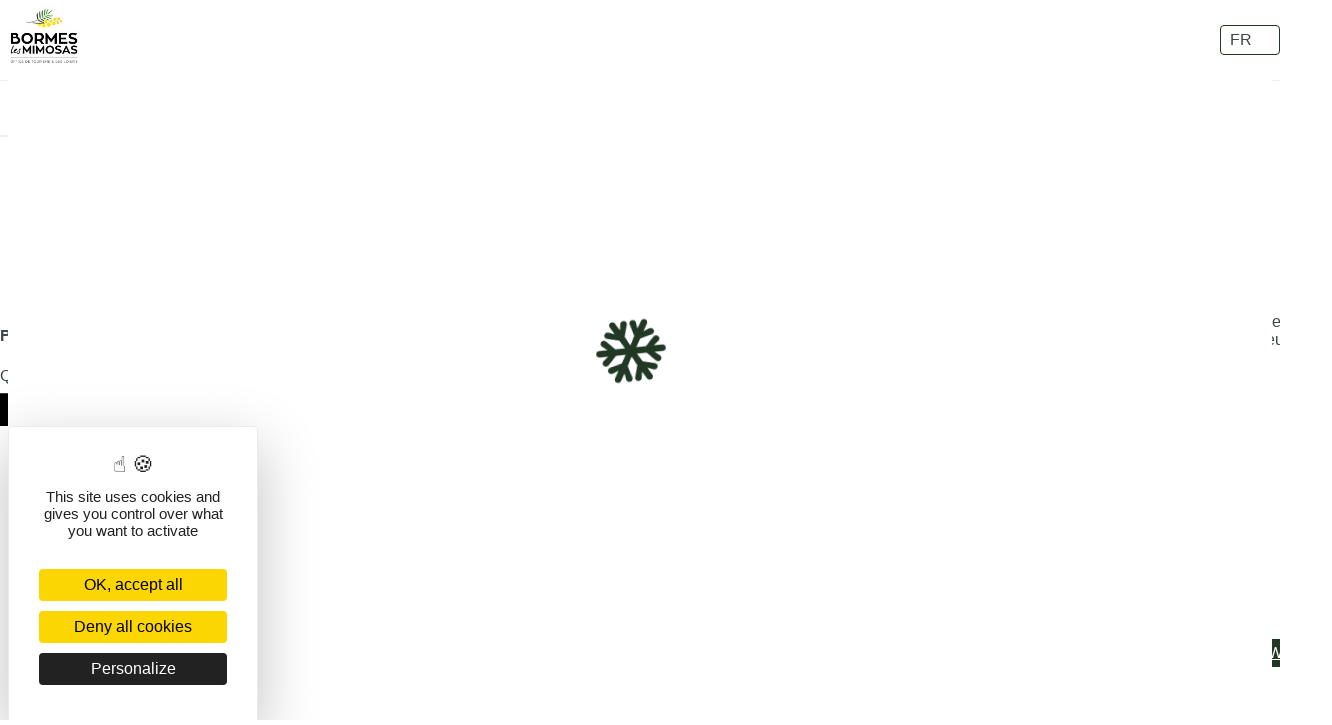

--- FILE ---
content_type: text/html; charset=UTF-8
request_url: https://boutique.bormeslesmimosas.com/mhab/a-histo-visite-histopad-expositions-temporaires
body_size: 12502
content:
<!DOCTYPE html>
<html>
	<head>
		<script src="https://tarteaucitron.io/load.js?domain=boutique.bormeslesmimosas.com&uuid=038f468cae98ec7bbe4a218ce2ae7eaf103cacb7"></script>
<script src="https://static.addtoany.com/menu/locale/fr.js"></script>
<meta name="google-site-verification" content="MuHsOIXy6Pk_72l8KrJneKvzv_YHS52jSn5P7uD0AAw" />
		<meta http-equiv="Content-Type" content="text/html; charset=utf-8"/>
		<meta http-equiv="X-UA-Compatible" content="IE=edge">
		<meta http-equiv="X-UA-Compatible" content="IE=8"/>
		<meta name="viewport" content="width=device-width, initial-scale=1">
		<meta name="description" content="Boutique Office de Bormes les Mimosas"/>

		
		<title>Boutique Office de Bormes les Mimosas</title>

		<!-- Favicon -->
		<link href="https://boutique.bormeslesmimosas.com/logo.jpg" rel="icon">
        
	</head>
	<body id="body" class="body-boutique">
		<input type="hidden" name="page_actuelle" id="page_actuelle" value="fp">

		<!-- Navbar -->
		<input type="hidden" name="page_actuelle" id="page_actuelle" value="fp">

		<!-- Navbar -->
		<nav class="navbar navbar-fixed-top navbar-default">
			<div class="container">
				<div id="navbar-mobile-visible">
					<div class="nav navbar-nav navbar-left">
													<div class="container-langue">
								<div class="langue">
									<img src="https://otbormeslesmimosas.incafu.com/fichiers/clients/OTBORMESLESMIMOSAS/boutiqueweb/images/drapeau_FR.png" alt="FR" width="25">&nbsp;FR&nbsp;<i class="fa fa-angle-down"></i>
								</div>
								<ul class="selection_langue">
																			<li code-langue="FR">
											<img src="https://otbormeslesmimosas.incafu.com/fichiers/clients/OTBORMESLESMIMOSAS/boutiqueweb/images/drapeau_FR.png" alt="FR" width="25">&nbsp;FR										</li>
																			<li code-langue="EN">
											<img src="https://otbormeslesmimosas.incafu.com/fichiers/clients/OTBORMESLESMIMOSAS/boutiqueweb/images/drapeau_EN.png" alt="EN" width="25">&nbsp;EN										</li>
																	</ul>
							</div>
											</div>
				</div>
				<div class="navbar-header">
					<div id="icones-navbar">
						<a id="icone-panier" class="btn btn-default" href="#fil_ariane" onclick="afficher_element('panier_complet', ''); return false;" title="Accéder au panier" alt="Accéder au panier"><i class="fa fa-shopping-cart"></i><span class="badge" hidden></span></a>
						<a id="icone-connexion" class="btn btn-default" href="#fil_ariane" onclick="afficher_element('connexion',''); return false;" title="Connexion" alt="Connexion"><i class="fa fa-user"></i></a>
						<a id="icone-mon-compte" class="btn btn-default" href="#fil_ariane" onclick="afficher_element('mon_compte',''); return false;" title="Mon compte" alt="Mon compte"><i class="fa fa-user"></i></a>
						<a id="icone-deconnexion" class="btn btn-default" href="#fil_ariane" onclick="deconnexion_boutique_incafu('lc',''); return false;" title="Se déconnecter" alt="Se déconnecter"><i class="fa fa-sign-out-alt"></i></a>
					</div>
					<a href="https//boutique.bormeslesmimosas.com" class="navbar-brand hidden-xs hidden-sm hidden-md">
						<img src="https://boutique.bormeslesmimosas.com/logo.jpg" alt="Logo de la boutique web">
					</a>
				</div>
				<div id="navbar" class="navbar-collapse collapse" aria-expanded="false">
					<div class="nav navbar-nav navbar-right">
						<div id="panier_boutique_web_incafu"></div>
													<div class="container-langue">
								<div class="langue">
									<img src="https://otbormeslesmimosas.incafu.com/fichiers/clients/OTBORMESLESMIMOSAS/boutiqueweb/images/drapeau_FR.png" alt="FR" width="25">&nbsp;FR&nbsp;<i class="fa fa-angle-down"></i>
								</div>
								<ul class="selection_langue">
																			<li code-langue="FR">
											<img src="https://otbormeslesmimosas.incafu.com/fichiers/clients/OTBORMESLESMIMOSAS/boutiqueweb/images/drapeau_FR.png" alt="FR" width="25">&nbsp;FR										</li>
																			<li code-langue="EN">
											<img src="https://otbormeslesmimosas.incafu.com/fichiers/clients/OTBORMESLESMIMOSAS/boutiqueweb/images/drapeau_EN.png" alt="EN" width="25">&nbsp;EN										</li>
																	</ul>
							</div>
											</div>
				</div>
			</div>
		</nav>

		<main>
			<div class="container">
				<div class="row">

					<div class="boutique">
						<style>
								.masque_loader {
									position: absolute;
									top:0; left: 0; bottom: 0; right: 0;
									z-index: 10000;
									background-color: #fff;
								}

								.loader {
									position: fixed;
									left: calc(50% - 44px);
									top: calc(50% - 44px);
									z-index: 10001;
									font-size: 70px;
									animation: fa-spin 2s infinite linear;
									height: 1em;
									width: 1em;
									color: #1ca6c3;
								}

								@keyframes fa-spin {
									0% {
										-webkit-transform: rotate(0);
										transform: rotate(0);
									}
									100% {
										-webkit-transform: rotate(360deg);
										transform: rotate(360deg);
									}
								}
								</style><div class="masque_loader"></div><svg class="svg-inline--fa fa-snowflake fa-w-14 loader" aria-hidden="true" data-prefix="fa" data-icon="snowflake" role="img" xmlns="http://www.w3.org/2000/svg" viewBox="0 0 448 512" data-fa-i2svg=""><path fill="currentColor" d="M444.816 301.639a24.12 24.12 0 0 0 2.661-16.978c-2.725-12.966-15.339-21.245-28.174-18.492l-87.407 25.046L264 256l67.896-35.215 87.407 25.046c12.835 2.753 25.449-5.526 28.174-18.492 2.725-12.966-5.471-25.708-18.305-28.461l-47.477-7.137 53.077-30.956c11.363-6.627 15.257-21.306 8.696-32.785-6.561-11.479-21.091-15.412-32.454-8.785l-53.077 30.956 17.621-45.104c4.057-12.606-2.768-26.146-15.247-30.245-12.478-4.099-25.883 2.797-29.94 15.402l-22.232 88.99-60.38 35.215V144l65.175-63.945c8.778-9.852 7.987-25.027-1.766-33.894-9.753-8.867-24.775-8.068-33.552 1.784l-29.857 37.967V24c0-13.255-10.637-24-23.758-24s-23.758 10.745-23.758 24v61.912l-29.857-37.967c-8.779-9.852-23.799-10.652-33.552-1.784-9.753 8.867-10.543 24.042-1.766 33.894L200.242 144v70.431l-60.38-35.215-22.232-88.99c-4.057-12.605-17.462-19.501-29.94-15.402-12.478 4.099-19.304 17.64-15.247 30.245l17.62 45.104-53.077-30.956c-11.363-6.627-25.893-2.694-32.454 8.785s-2.667 26.157 8.696 32.785l53.077 30.956-47.477 7.137C5.993 201.634-2.203 214.375.523 227.341c2.725 12.965 15.339 21.245 28.174 18.492l87.407-25.046L184 256l-67.896 35.215-87.406-25.045c-12.835-2.753-25.449 5.526-28.174 18.492-2.725 12.967 5.47 25.708 18.305 28.461l47.477 7.137-53.077 30.956C1.866 357.843-2.027 372.521 4.533 384s21.091 15.412 32.454 8.785l53.077-30.956-17.62 45.104a24.157 24.157 0 0 0 2.022 19.428c2.831 4.953 7.416 8.909 13.224 10.816 12.478 4.099 25.883-2.797 29.94-15.402l22.232-88.99 60.38-35.215V368l-65.175 63.945c-8.778 9.852-7.987 25.027 1.766 33.894 9.754 8.868 24.774 8.068 33.552-1.784l29.857-37.967V488c0 13.255 10.637 24 23.758 24s23.758-10.745 23.758-24v-61.912l29.857 37.967A23.59 23.59 0 0 0 295.282 472a23.534 23.534 0 0 0 15.885-6.161c9.753-8.867 10.544-24.042 1.766-33.894L247.758 368v-70.431l60.38 35.215 22.232 88.99c4.057 12.605 17.462 19.501 29.94 15.402 12.479-4.099 19.304-17.64 15.247-30.245l-17.621-45.104 53.077 30.956c11.363 6.627 25.893 2.694 32.454-8.785s2.667-26.157-8.696-32.785l-53.077-30.956 47.477-7.137c6.86-1.469 12.394-5.793 15.645-11.481z"></path></svg><script src="https://otbormeslesmimosas.incafu.com/js/fontawesome-all.js" type="text/javascript"></script><script type="text/javascript" src="https://otbormeslesmimosas.incafu.com/boutique/boutique_jquery.js"></script> <script type="text/javascript" src="https://otbormeslesmimosas.incafu.com/boutique/jquery-ui.min.js"></script><link href="https://otbormeslesmimosas.incafu.com/boutique/jquery-ui.css" rel="stylesheet" />
						<script type="text/javascript" src="https://otbormeslesmimosas.incafu.com/boutique/jquery.colorbox-min.js"></script>
						<script type="text/javascript" src="https://otbormeslesmimosas.incafu.com/boutique/polyfill.min.js"></script>
						<script type="text/javascript" src="https://otbormeslesmimosas.incafu.com/boutique/jquery-ui-touch-punch.min.js"></script>
						<script type="text/javascript" src="https://otbormeslesmimosas.incafu.com/boutique/fonction_hashage.js"></script>
						<script type="text/javascript" src="https://otbormeslesmimosas.incafu.com/boutique/boutique_json.js?1730878936"></script>
						<script type="text/javascript" src="https://otbormeslesmimosas.incafu.com/boutique/jquery.mobile.custom.min.js"></script>
						<script type="text/javascript" src="https://otbormeslesmimosas.incafu.com/boutique/jquery.simulate.drag.js"></script>
						<script type="text/javascript" src="https://otbormeslesmimosas.incafu.com/js/jquery/jquery.imagemapster-1.5.4.min.js"></script>
						<script type="text/javascript" src="https://otbormeslesmimosas.incafu.com/js/jquery/jquery.canvas.placement.js"></script><script type="text/javascript" src="https://otbormeslesmimosas.incafu.com/librairies/daterangepicker/moment.min.js"></script>
					<script type="text/javascript" src="https://otbormeslesmimosas.incafu.com/librairies/daterangepicker/daterangepicker.js"></script>
					<link rel="stylesheet" type="text/css" href="https://otbormeslesmimosas.incafu.com/librairies/daterangepicker/daterangepicker.css" /><link href="https://otbormeslesmimosas.incafu.com/css/bootstrap.min.css" rel="stylesheet" /><script type="text/javascript" src="https://otbormeslesmimosas.incafu.com/js/bootstrap.js"></script><link href="https://otbormeslesmimosas.incafu.com/librairies/stacktable/stacktable.css" rel="stylesheet" /><script type="text/javascript" src="https://otbormeslesmimosas.incafu.com/librairies/stacktable/stacktable.js"></script><script type="text/javascript">
									jQuery(document).on("changement_page", function(event, code_affichage) {
										if(code_affichage == "fp") {
											if(jQuery("table#calendrier_produit").length > 0) {
												jQuery("table#calendrier_produit").stacktable();
											}
											if(jQuery("#recapitulatif_kit_choix_produit").length > 0) {
												jQuery("#recapitulatif_kit_choix_produit table, #composition_kit_choix_produit table").stacktable();
											}
										}
									});
						</script><script type="text/javascript" src="https://otbormeslesmimosas.incafu.com/js/sweetalert.min.js"></script><link href="https://otbormeslesmimosas.incafu.com/boutique/owl.carousel.min.css" rel="stylesheet" /><link href="https://otbormeslesmimosas.incafu.com/boutique/owl.theme.default.min.css" rel="stylesheet" /><script type="text/javascript" src="https://otbormeslesmimosas.incafu.com/boutique/owl.carousel.min.js"></script><link href="https://otbormeslesmimosas.incafu.com/css/jquery.scrollbar.css" rel="stylesheet" /><script type="text/javascript" src="https://otbormeslesmimosas.incafu.com/js/jquery/jquery.scrollbar.min.js"></script><link href="https://otbormeslesmimosas.incafu.com/boutique/boutique.css" rel="stylesheet" />
				<input type="hidden" name="cle_boutique_web_incafu" id="cle_boutique_web_incafu" value="47666d550b569f865934d14dbdf2abffae53e401" />
				<input type="hidden" name="session_boutique_web_incafu" id="session_boutique_web_incafu" value="pr4uer357m73m3cikd0oj0bu3l" />
				<input type="hidden" name="url_boutique_incafu" id="url_boutique_incafu" value="https://otbormeslesmimosas.incafu.com" />
				<input type="hidden" name="code_langue_incafu" id="code_langue_incafu" value="FR" />
				<input type="hidden" name="ip_client_incafu" id="ip_client_incafu" value="18.216.75.202" />
				<input type="hidden" name="boutique_bootstrap" id="boutique_bootstrap" value="1" />
				<input type="hidden" name="position_y_decalage" id="position_y_decalage" value="1" />
				<input type="hidden" name="reecriture_url_boutique_web" id="reecriture_url_boutique_web" value="1" />
				<input type="hidden" name="id_boutique_client" id="id_boutique_client" value="1" />
				<input type="hidden" name="http_referer_web" id="http_referer_web" value="" />
				<input type="hidden" name="click_and_collect" id="click_and_collect" value="0" /><div id="panneau_central_boutique_web_incafu">
		<div id="recherche_boutique" class="">
			<div id="bandeau_recherche" class="clearfix">
				<div id="conteneur_champs_recherche" class="row">
				
		<div class="cat-nav" style='display: none;'
			data-id_boutique_web='1'
			data-id_categorie_defaut='1'
			data-id_categorie='1'
			data-id_sous_categorie=''
			data-affichage='t=c&c=1'>
			
			<button class="cat-nav-toggle">Catégories
				<svg class="svg-inline--fa fa-angle-down fa-w-10" 
					aria-hidden="true" 
					data-prefix="fa" 
					data-icon="angle-down" 
					role="img" 
					xmlns="http://www.w3.org/2000/svg" 
					viewBox="0 0 320 512" 
					data-fa-i2svg="">
						<path fill="currentColor" 
								d="M143 352.3L7 216.3c-9.4-9.4-9.4-24.6 0-33.9l22.6-22.6c9.4-9.4 24.6-9.4 33.9 0l96.4 96.4 96.4-96.4c9.4-9.4 24.6-9.4 33.9 0l22.6 22.6c9.4 9.4 9.4 24.6 0 33.9l-136 136c-9.2 9.4-24.4 9.4-33.8 0z"></path>
					</svg><!-- <i class="fa fa-angle-down"></i> -->
			</button>
			
			<div class="cat-nav-content">
				<ul class="cat-nav-list">
					
							<li class="cat-nav-item cat-nav-item_l2  cat-defaut">
								<a href="#" 
									data-id-csc="1"
									data-id-sc="48"
									onclick="afficher_element('sc','48'); return false;" class="cat-nav-link cat-nav-link_l2">Visite guidée des tunnels de Bormes</a>
							</li>
							<li class="cat-nav-item cat-nav-item_l2  cat-defaut">
								<a href="#" 
									data-id-csc="1"
									data-id-sc="30"
									onclick="afficher_element('sc','30'); return false;" class="cat-nav-link cat-nav-link_l2">Visiter le MHAB</a>
							</li>
							<li class="cat-nav-item cat-nav-item_l2  cat-defaut">
								<a href="#" 
									data-id-csc="1"
									data-id-sc="10"
									onclick="afficher_element('sc','10'); return false;" class="cat-nav-link cat-nav-link_l2">Visites guidées historiques</a>
							</li>
				</ul>
			</div>
		</div>
					<div class="col-sm-12 col-xs-12 form-inline" id="recherche_produits_dates" style="">
						<div>
							<input type="text" value="Je choisis mes dates" class="form-control recherche_date" name="recherche_date" id="recherche_date" readonly="readonly" style="background-color: #fff;" data-v2="1""/>
							<input type="hidden" value="" class="filtre_recherche" name="recherche_date_debut" data-champ-recherche="date_debut" id="recherche_date_debut" />
							<input type="hidden" value="" class="filtre_recherche" name="recherche_date_fin" data-champ-recherche="date_fin" id="recherche_date_fin" />
							
							<div id="recherche_produit_groupe" class="input-group">
								<input	type="text"
										id="recherche_produit"
										name="recherche_produit"
										class="filtre_recherche form-control"
										data-champ-recherche="recherche"
										onkeyup="if(event.key === 'Enter') { recherche_produit_boutique(); jQuery(this).blur(); }"
										onfocus="reinitialiser_produits_recherche();"
										value=""
										placeholder="Rechercher un produit"
										/>
								<span class="input-group-btn">
									<button id="lancer_recherche" class="btn btn-default" type="button" onclick="recherche_produit_boutique();"><i class="fas fa-search"></i></button>
								</span>
							</div><!-- /input-group -->
							
							<a href="#" id="annuler_recherche" onclick="annuler_recherche_produit_boutique(); return false;"><i class="fas fa-times"></i>&nbsp;Effacer les filtres</a>
						</div>
					</div><!-- /.col-lg-6 -->
				</div>
			</div>
	</div><ol class="breadcrumb fil_ariane scroll_ariane_actif "><li class="accueil_boutique_ariane"><a href="#fil_ariane" onclick="afficher_element('c','1'); return false;">Boutique</a></li><li class="categorie_boutique_ariane"><a href="#fil_ariane" onclick="afficher_element('c','1'); return false;">Boutique</a></li><li class="souscategorie_boutique_ariane"><a href="#fil_ariane" onclick="afficher_element('sc','30'); return false;">Visiter le MHAB</a></li><li class="produit_boutique_ariane">MHAB - Visite Histopad + Expositions temporaires</li></ol><div id="fiche_produit" p="481" class="billet ">
				<input type="hidden" name="est_kit" id="est_kit" value="0" />
				<input type="hidden" name="est_kit_normal" id="est_kit_normal" value="0" />
				<input type="hidden" name="est_kit_package" id="est_kit_package" value="0" />
				<input type="hidden" name="est_kit_choix_produit" id="est_kit_choix_produit" value="0" />
				<input type="hidden" name="est_active_billet_unique" id="est_active_billet_unique" value="0" />
				<input type="hidden" name="regrouper_place_par_tribune_plan" id="regrouper_place_par_tribune_plan" value="1" />
				<input type="hidden" name="afficher_message_panier_continuer_commande" id="afficher_message_panier_continuer_commande" value="1" /><div id="image_produit" class="col-md-6 text-center"><img src="https://otbormeslesmimosas.incafu.com//img/produits/web/produits/Visiteurs_3_Histovery.jpg" class="image_principale" alt="MHAB - Visite Histopad + Expositions temporaires" aria-label="MHAB - Visite Histopad + Expositions temporaires" /></div><div class="col-md-6"><div id="titre_description_courte_produit">
						<h1 id="titre_produit">MHAB - Visite Histopad + Expositions temporaires</h1>
						<span id="description_courte"><p>L&#39;Office de tourisme et des loisirs de Bormes les Mimosas, partenaire du Mus&eacute;e d&#39;Histoire et d&#39;Art de Bormes les Mimosas vous propose de visiter ce lieu unique &agrave; un tarif pr&eacute;f&eacute;rentiel.&nbsp;</p></span>
						<input type="hidden" name="gpt" id="gpt" value="1" />
				<div id="choix_date" class="" 
						data-cjc="0"
						data-cpm="1"
						data-dq="12298">
					<span class="libelle_date">Date / Heure</span>
					<span class="liste_choix">
						<select class="form-control" 
								name="idd" 
								id="idd"
								onchange="sd(this.value)">
				<option aria-label=""
						value="291702"
						data-timestamp="1766307600"
						data-date="2025-12-21"
						data-heure="10:00"
						data-heure-debut="10H00"
						data-heure-fin="10H30"
						data-afficher-date-complete="0"
						data-date-heure="2025-12-21 10:00"
						>
						Le 21/12/2025 de 10H00 à 10H30 </option>
				<option aria-label=""
						value="291705"
						data-timestamp="1766309400"
						data-date="2025-12-21"
						data-heure="10:30"
						data-heure-debut="10H30"
						data-heure-fin="11H00"
						data-afficher-date-complete="0"
						data-date-heure="2025-12-21 10:30"
						>
						Le 21/12/2025 de 10H30 à 11H00 </option>
				<option aria-label=""
						value="291708"
						data-timestamp="1766311200"
						data-date="2025-12-21"
						data-heure="11:00"
						data-heure-debut="11H00"
						data-heure-fin="11H30"
						data-afficher-date-complete="0"
						data-date-heure="2025-12-21 11:00"
						>
						Le 21/12/2025 de 11H00 à 11H30 </option>
				<option aria-label=""
						value="291711"
						data-timestamp="1766313000"
						data-date="2025-12-21"
						data-heure="11:30"
						data-heure-debut="11H30"
						data-heure-fin="12H00"
						data-afficher-date-complete="0"
						data-date-heure="2025-12-21 11:30"
						>
						Le 21/12/2025 de 11H30 à 12H00 </option>
				<option aria-label=""
						value="291714"
						data-timestamp="1766314800"
						data-date="2025-12-21"
						data-heure="12:00"
						data-heure-debut="12H00"
						data-heure-fin="12H30"
						data-afficher-date-complete="0"
						data-date-heure="2025-12-21 12:00"
						>
						Le 21/12/2025 de 12H00 à 12H30 </option>
				<option aria-label=""
						value="291717"
						data-timestamp="1766316600"
						data-date="2025-12-21"
						data-heure="12:30"
						data-heure-debut="12H30"
						data-heure-fin="13H00"
						data-afficher-date-complete="0"
						data-date-heure="2025-12-21 12:30"
						>
						Le 21/12/2025 de 12H30 à 13H00 </option>
				<option aria-label=""
						value="291720"
						data-timestamp="1766318400"
						data-date="2025-12-21"
						data-heure="13:00"
						data-heure-debut="13H00"
						data-heure-fin="13H30"
						data-afficher-date-complete="0"
						data-date-heure="2025-12-21 13:00"
						>
						Le 21/12/2025 de 13H00 à 13H30 </option>
				<option aria-label=""
						value="291723"
						data-timestamp="1766320200"
						data-date="2025-12-21"
						data-heure="13:30"
						data-heure-debut="13H30"
						data-heure-fin="14H00"
						data-afficher-date-complete="0"
						data-date-heure="2025-12-21 13:30"
						>
						Le 21/12/2025 de 13H30 à 14H00 </option>
				<option aria-label=""
						value="291726"
						data-timestamp="1766322000"
						data-date="2025-12-21"
						data-heure="14:00"
						data-heure-debut="14H00"
						data-heure-fin="14H30"
						data-afficher-date-complete="0"
						data-date-heure="2025-12-21 14:00"
						>
						Le 21/12/2025 de 14H00 à 14H30 </option>
				<option aria-label=""
						value="291729"
						data-timestamp="1766323800"
						data-date="2025-12-21"
						data-heure="14:30"
						data-heure-debut="14H30"
						data-heure-fin="15H00"
						data-afficher-date-complete="0"
						data-date-heure="2025-12-21 14:30"
						>
						Le 21/12/2025 de 14H30 à 15H00 </option>
				<option aria-label=""
						value="291732"
						data-timestamp="1766325600"
						data-date="2025-12-21"
						data-heure="15:00"
						data-heure-debut="15H00"
						data-heure-fin="15H30"
						data-afficher-date-complete="0"
						data-date-heure="2025-12-21 15:00"
						>
						Le 21/12/2025 de 15H00 à 15H30 </option>
				<option aria-label=""
						value="291735"
						data-timestamp="1766327400"
						data-date="2025-12-21"
						data-heure="15:30"
						data-heure-debut="15H30"
						data-heure-fin="16H00"
						data-afficher-date-complete="0"
						data-date-heure="2025-12-21 15:30"
						>
						Le 21/12/2025 de 15H30 à 16H00 </option>
				<option aria-label=""
						value="291738"
						data-timestamp="1766329200"
						data-date="2025-12-21"
						data-heure="16:00"
						data-heure-debut="16H00"
						data-heure-fin="16H30"
						data-afficher-date-complete="0"
						data-date-heure="2025-12-21 16:00"
						>
						Le 21/12/2025 de 16H00 à 16H30 </option>
				<option aria-label=""
						value="291741"
						data-timestamp="1766331000"
						data-date="2025-12-21"
						data-heure="16:30"
						data-heure-debut="16H30"
						data-heure-fin="17H00"
						data-afficher-date-complete="0"
						data-date-heure="2025-12-21 16:30"
						>
						Le 21/12/2025 de 16H30 à 17H00 </option>
				<option aria-label=""
						value="291744"
						data-timestamp="1766332800"
						data-date="2025-12-21"
						data-heure="17:00"
						data-heure-debut="17H00"
						data-heure-fin="17H30"
						data-afficher-date-complete="0"
						data-date-heure="2025-12-21 17:00"
						>
						Le 21/12/2025 de 17H00 à 17H30 </option>
				<option aria-label=""
						value="291927"
						data-timestamp="1766480400"
						data-date="2025-12-23"
						data-heure="10:00"
						data-heure-debut="10H00"
						data-heure-fin="10H30"
						data-afficher-date-complete="0"
						data-date-heure="2025-12-23 10:00"
						>
						Le 23/12/2025 de 10H00 à 10H30 </option>
				<option aria-label=""
						value="291930"
						data-timestamp="1766482200"
						data-date="2025-12-23"
						data-heure="10:30"
						data-heure-debut="10H30"
						data-heure-fin="11H00"
						data-afficher-date-complete="0"
						data-date-heure="2025-12-23 10:30"
						>
						Le 23/12/2025 de 10H30 à 11H00 </option>
				<option aria-label=""
						value="291933"
						data-timestamp="1766484000"
						data-date="2025-12-23"
						data-heure="11:00"
						data-heure-debut="11H00"
						data-heure-fin="11H30"
						data-afficher-date-complete="0"
						data-date-heure="2025-12-23 11:00"
						>
						Le 23/12/2025 de 11H00 à 11H30 </option>
				<option aria-label=""
						value="291936"
						data-timestamp="1766485800"
						data-date="2025-12-23"
						data-heure="11:30"
						data-heure-debut="11H30"
						data-heure-fin="12H00"
						data-afficher-date-complete="0"
						data-date-heure="2025-12-23 11:30"
						>
						Le 23/12/2025 de 11H30 à 12H00 </option>
				<option aria-label=""
						value="291939"
						data-timestamp="1766487600"
						data-date="2025-12-23"
						data-heure="12:00"
						data-heure-debut="12H00"
						data-heure-fin="12H30"
						data-afficher-date-complete="0"
						data-date-heure="2025-12-23 12:00"
						>
						Le 23/12/2025 de 12H00 à 12H30 </option>
				<option aria-label=""
						value="291942"
						data-timestamp="1766489400"
						data-date="2025-12-23"
						data-heure="12:30"
						data-heure-debut="12H30"
						data-heure-fin="13H00"
						data-afficher-date-complete="0"
						data-date-heure="2025-12-23 12:30"
						>
						Le 23/12/2025 de 12H30 à 13H00 </option>
				<option aria-label=""
						value="291945"
						data-timestamp="1766491200"
						data-date="2025-12-23"
						data-heure="13:00"
						data-heure-debut="13H00"
						data-heure-fin="13H30"
						data-afficher-date-complete="0"
						data-date-heure="2025-12-23 13:00"
						>
						Le 23/12/2025 de 13H00 à 13H30 </option>
				<option aria-label=""
						value="291948"
						data-timestamp="1766493000"
						data-date="2025-12-23"
						data-heure="13:30"
						data-heure-debut="13H30"
						data-heure-fin="14H00"
						data-afficher-date-complete="0"
						data-date-heure="2025-12-23 13:30"
						>
						Le 23/12/2025 de 13H30 à 14H00 </option>
				<option aria-label=""
						value="291951"
						data-timestamp="1766494800"
						data-date="2025-12-23"
						data-heure="14:00"
						data-heure-debut="14H00"
						data-heure-fin="14H30"
						data-afficher-date-complete="0"
						data-date-heure="2025-12-23 14:00"
						>
						Le 23/12/2025 de 14H00 à 14H30 </option>
				<option aria-label=""
						value="291954"
						data-timestamp="1766496600"
						data-date="2025-12-23"
						data-heure="14:30"
						data-heure-debut="14H30"
						data-heure-fin="15H00"
						data-afficher-date-complete="0"
						data-date-heure="2025-12-23 14:30"
						>
						Le 23/12/2025 de 14H30 à 15H00 </option>
				<option aria-label=""
						value="291957"
						data-timestamp="1766498400"
						data-date="2025-12-23"
						data-heure="15:00"
						data-heure-debut="15H00"
						data-heure-fin="15H30"
						data-afficher-date-complete="0"
						data-date-heure="2025-12-23 15:00"
						>
						Le 23/12/2025 de 15H00 à 15H30 </option>
				<option aria-label=""
						value="291960"
						data-timestamp="1766500200"
						data-date="2025-12-23"
						data-heure="15:30"
						data-heure-debut="15H30"
						data-heure-fin="16H00"
						data-afficher-date-complete="0"
						data-date-heure="2025-12-23 15:30"
						>
						Le 23/12/2025 de 15H30 à 16H00 </option>
				<option aria-label=""
						value="291963"
						data-timestamp="1766502000"
						data-date="2025-12-23"
						data-heure="16:00"
						data-heure-debut="16H00"
						data-heure-fin="16H30"
						data-afficher-date-complete="0"
						data-date-heure="2025-12-23 16:00"
						>
						Le 23/12/2025 de 16H00 à 16H30 </option>
				<option aria-label=""
						value="291966"
						data-timestamp="1766503800"
						data-date="2025-12-23"
						data-heure="16:30"
						data-heure-debut="16H30"
						data-heure-fin="17H00"
						data-afficher-date-complete="0"
						data-date-heure="2025-12-23 16:30"
						>
						Le 23/12/2025 de 16H30 à 17H00 </option>
				<option aria-label=""
						value="291969"
						data-timestamp="1766505600"
						data-date="2025-12-23"
						data-heure="17:00"
						data-heure-debut="17H00"
						data-heure-fin="17H30"
						data-afficher-date-complete="0"
						data-date-heure="2025-12-23 17:00"
						>
						Le 23/12/2025 de 17H00 à 17H30 </option>
				<option aria-label=""
						value="291972"
						data-timestamp="1766566800"
						data-date="2025-12-24"
						data-heure="10:00"
						data-heure-debut="10H00"
						data-heure-fin="10H30"
						data-afficher-date-complete="0"
						data-date-heure="2025-12-24 10:00"
						>
						Le 24/12/2025 de 10H00 à 10H30 </option>
				<option aria-label=""
						value="291975"
						data-timestamp="1766568600"
						data-date="2025-12-24"
						data-heure="10:30"
						data-heure-debut="10H30"
						data-heure-fin="11H00"
						data-afficher-date-complete="0"
						data-date-heure="2025-12-24 10:30"
						>
						Le 24/12/2025 de 10H30 à 11H00 </option>
				<option aria-label=""
						value="291978"
						data-timestamp="1766570400"
						data-date="2025-12-24"
						data-heure="11:00"
						data-heure-debut="11H00"
						data-heure-fin="11H30"
						data-afficher-date-complete="0"
						data-date-heure="2025-12-24 11:00"
						>
						Le 24/12/2025 de 11H00 à 11H30 </option>
				<option aria-label=""
						value="291981"
						data-timestamp="1766572200"
						data-date="2025-12-24"
						data-heure="11:30"
						data-heure-debut="11H30"
						data-heure-fin="12H00"
						data-afficher-date-complete="0"
						data-date-heure="2025-12-24 11:30"
						>
						Le 24/12/2025 de 11H30 à 12H00 </option>
				<option aria-label=""
						value="291984"
						data-timestamp="1766574000"
						data-date="2025-12-24"
						data-heure="12:00"
						data-heure-debut="12H00"
						data-heure-fin="12H30"
						data-afficher-date-complete="0"
						data-date-heure="2025-12-24 12:00"
						>
						Le 24/12/2025 de 12H00 à 12H30 </option>
				<option aria-label=""
						value="291987"
						data-timestamp="1766575800"
						data-date="2025-12-24"
						data-heure="12:30"
						data-heure-debut="12H30"
						data-heure-fin="13H00"
						data-afficher-date-complete="0"
						data-date-heure="2025-12-24 12:30"
						>
						Le 24/12/2025 de 12H30 à 13H00 </option>
				<option aria-label=""
						value="291990"
						data-timestamp="1766577600"
						data-date="2025-12-24"
						data-heure="13:00"
						data-heure-debut="13H00"
						data-heure-fin="13H30"
						data-afficher-date-complete="0"
						data-date-heure="2025-12-24 13:00"
						>
						Le 24/12/2025 de 13H00 à 13H30 </option>
				<option aria-label=""
						value="291993"
						data-timestamp="1766579400"
						data-date="2025-12-24"
						data-heure="13:30"
						data-heure-debut="13H30"
						data-heure-fin="14H00"
						data-afficher-date-complete="0"
						data-date-heure="2025-12-24 13:30"
						>
						Le 24/12/2025 de 13H30 à 14H00 </option>
				<option aria-label=""
						value="291996"
						data-timestamp="1766581200"
						data-date="2025-12-24"
						data-heure="14:00"
						data-heure-debut="14H00"
						data-heure-fin="14H30"
						data-afficher-date-complete="0"
						data-date-heure="2025-12-24 14:00"
						>
						Le 24/12/2025 de 14H00 à 14H30 </option>
				<option aria-label=""
						value="291999"
						data-timestamp="1766583000"
						data-date="2025-12-24"
						data-heure="14:30"
						data-heure-debut="14H30"
						data-heure-fin="15H00"
						data-afficher-date-complete="0"
						data-date-heure="2025-12-24 14:30"
						>
						Le 24/12/2025 de 14H30 à 15H00 </option>
				<option aria-label=""
						value="292002"
						data-timestamp="1766584800"
						data-date="2025-12-24"
						data-heure="15:00"
						data-heure-debut="15H00"
						data-heure-fin="15H30"
						data-afficher-date-complete="0"
						data-date-heure="2025-12-24 15:00"
						>
						Le 24/12/2025 de 15H00 à 15H30 </option>
				<option aria-label=""
						value="292005"
						data-timestamp="1766586600"
						data-date="2025-12-24"
						data-heure="15:30"
						data-heure-debut="15H30"
						data-heure-fin="16H00"
						data-afficher-date-complete="0"
						data-date-heure="2025-12-24 15:30"
						>
						Le 24/12/2025 de 15H30 à 16H00 </option>
				<option aria-label=""
						value="292008"
						data-timestamp="1766588400"
						data-date="2025-12-24"
						data-heure="16:00"
						data-heure-debut="16H00"
						data-heure-fin="16H30"
						data-afficher-date-complete="0"
						data-date-heure="2025-12-24 16:00"
						>
						Le 24/12/2025 de 16H00 à 16H30 </option>
				<option aria-label=""
						value="292011"
						data-timestamp="1766590200"
						data-date="2025-12-24"
						data-heure="16:30"
						data-heure-debut="16H30"
						data-heure-fin="17H00"
						data-afficher-date-complete="0"
						data-date-heure="2025-12-24 16:30"
						>
						Le 24/12/2025 de 16H30 à 17H00 </option>
				<option aria-label=""
						value="292014"
						data-timestamp="1766592000"
						data-date="2025-12-24"
						data-heure="17:00"
						data-heure-debut="17H00"
						data-heure-fin="17H30"
						data-afficher-date-complete="0"
						data-date-heure="2025-12-24 17:00"
						>
						Le 24/12/2025 de 17H00 à 17H30 </option>
				<option aria-label=""
						value="292017"
						data-timestamp="1766739600"
						data-date="2025-12-26"
						data-heure="10:00"
						data-heure-debut="10H00"
						data-heure-fin="10H30"
						data-afficher-date-complete="0"
						data-date-heure="2025-12-26 10:00"
						>
						Le 26/12/2025 de 10H00 à 10H30 </option>
				<option aria-label=""
						value="292020"
						data-timestamp="1766741400"
						data-date="2025-12-26"
						data-heure="10:30"
						data-heure-debut="10H30"
						data-heure-fin="11H00"
						data-afficher-date-complete="0"
						data-date-heure="2025-12-26 10:30"
						>
						Le 26/12/2025 de 10H30 à 11H00 </option>
				<option aria-label=""
						value="292023"
						data-timestamp="1766743200"
						data-date="2025-12-26"
						data-heure="11:00"
						data-heure-debut="11H00"
						data-heure-fin="11H30"
						data-afficher-date-complete="0"
						data-date-heure="2025-12-26 11:00"
						>
						Le 26/12/2025 de 11H00 à 11H30 </option>
				<option aria-label=""
						value="292026"
						data-timestamp="1766745000"
						data-date="2025-12-26"
						data-heure="11:30"
						data-heure-debut="11H30"
						data-heure-fin="12H00"
						data-afficher-date-complete="0"
						data-date-heure="2025-12-26 11:30"
						>
						Le 26/12/2025 de 11H30 à 12H00 </option>
				<option aria-label=""
						value="292029"
						data-timestamp="1766746800"
						data-date="2025-12-26"
						data-heure="12:00"
						data-heure-debut="12H00"
						data-heure-fin="12H30"
						data-afficher-date-complete="0"
						data-date-heure="2025-12-26 12:00"
						>
						Le 26/12/2025 de 12H00 à 12H30 </option>
				<option aria-label=""
						value="292032"
						data-timestamp="1766748600"
						data-date="2025-12-26"
						data-heure="12:30"
						data-heure-debut="12H30"
						data-heure-fin="13H00"
						data-afficher-date-complete="0"
						data-date-heure="2025-12-26 12:30"
						>
						Le 26/12/2025 de 12H30 à 13H00 </option>
				<option aria-label=""
						value="292035"
						data-timestamp="1766750400"
						data-date="2025-12-26"
						data-heure="13:00"
						data-heure-debut="13H00"
						data-heure-fin="13H30"
						data-afficher-date-complete="0"
						data-date-heure="2025-12-26 13:00"
						>
						Le 26/12/2025 de 13H00 à 13H30 </option>
				<option aria-label=""
						value="292038"
						data-timestamp="1766752200"
						data-date="2025-12-26"
						data-heure="13:30"
						data-heure-debut="13H30"
						data-heure-fin="14H00"
						data-afficher-date-complete="0"
						data-date-heure="2025-12-26 13:30"
						>
						Le 26/12/2025 de 13H30 à 14H00 </option>
				<option aria-label=""
						value="292041"
						data-timestamp="1766754000"
						data-date="2025-12-26"
						data-heure="14:00"
						data-heure-debut="14H00"
						data-heure-fin="14H30"
						data-afficher-date-complete="0"
						data-date-heure="2025-12-26 14:00"
						>
						Le 26/12/2025 de 14H00 à 14H30 </option>
				<option aria-label=""
						value="292044"
						data-timestamp="1766755800"
						data-date="2025-12-26"
						data-heure="14:30"
						data-heure-debut="14H30"
						data-heure-fin="15H00"
						data-afficher-date-complete="0"
						data-date-heure="2025-12-26 14:30"
						>
						Le 26/12/2025 de 14H30 à 15H00 </option>
				<option aria-label=""
						value="292047"
						data-timestamp="1766757600"
						data-date="2025-12-26"
						data-heure="15:00"
						data-heure-debut="15H00"
						data-heure-fin="15H30"
						data-afficher-date-complete="0"
						data-date-heure="2025-12-26 15:00"
						>
						Le 26/12/2025 de 15H00 à 15H30 </option>
				<option aria-label=""
						value="292050"
						data-timestamp="1766759400"
						data-date="2025-12-26"
						data-heure="15:30"
						data-heure-debut="15H30"
						data-heure-fin="16H00"
						data-afficher-date-complete="0"
						data-date-heure="2025-12-26 15:30"
						>
						Le 26/12/2025 de 15H30 à 16H00 </option>
				<option aria-label=""
						value="292053"
						data-timestamp="1766761200"
						data-date="2025-12-26"
						data-heure="16:00"
						data-heure-debut="16H00"
						data-heure-fin="16H30"
						data-afficher-date-complete="0"
						data-date-heure="2025-12-26 16:00"
						>
						Le 26/12/2025 de 16H00 à 16H30 </option>
				<option aria-label=""
						value="292056"
						data-timestamp="1766763000"
						data-date="2025-12-26"
						data-heure="16:30"
						data-heure-debut="16H30"
						data-heure-fin="17H00"
						data-afficher-date-complete="0"
						data-date-heure="2025-12-26 16:30"
						>
						Le 26/12/2025 de 16H30 à 17H00 </option>
				<option aria-label=""
						value="292059"
						data-timestamp="1766764800"
						data-date="2025-12-26"
						data-heure="17:00"
						data-heure-debut="17H00"
						data-heure-fin="17H30"
						data-afficher-date-complete="0"
						data-date-heure="2025-12-26 17:00"
						>
						Le 26/12/2025 de 17H00 à 17H30 </option>
				<option aria-label=""
						value="291792"
						data-timestamp="1766826000"
						data-date="2025-12-27"
						data-heure="10:00"
						data-heure-debut="10H00"
						data-heure-fin="10H30"
						data-afficher-date-complete="0"
						data-date-heure="2025-12-27 10:00"
						>
						Le 27/12/2025 de 10H00 à 10H30 </option>
				<option aria-label=""
						value="291795"
						data-timestamp="1766827800"
						data-date="2025-12-27"
						data-heure="10:30"
						data-heure-debut="10H30"
						data-heure-fin="11H00"
						data-afficher-date-complete="0"
						data-date-heure="2025-12-27 10:30"
						>
						Le 27/12/2025 de 10H30 à 11H00 </option>
				<option aria-label=""
						value="291798"
						data-timestamp="1766829600"
						data-date="2025-12-27"
						data-heure="11:00"
						data-heure-debut="11H00"
						data-heure-fin="11H30"
						data-afficher-date-complete="0"
						data-date-heure="2025-12-27 11:00"
						>
						Le 27/12/2025 de 11H00 à 11H30 </option>
				<option aria-label=""
						value="291801"
						data-timestamp="1766831400"
						data-date="2025-12-27"
						data-heure="11:30"
						data-heure-debut="11H30"
						data-heure-fin="12H00"
						data-afficher-date-complete="0"
						data-date-heure="2025-12-27 11:30"
						>
						Le 27/12/2025 de 11H30 à 12H00 </option>
				<option aria-label=""
						value="291804"
						data-timestamp="1766833200"
						data-date="2025-12-27"
						data-heure="12:00"
						data-heure-debut="12H00"
						data-heure-fin="12H30"
						data-afficher-date-complete="0"
						data-date-heure="2025-12-27 12:00"
						>
						Le 27/12/2025 de 12H00 à 12H30 </option>
				<option aria-label=""
						value="291807"
						data-timestamp="1766835000"
						data-date="2025-12-27"
						data-heure="12:30"
						data-heure-debut="12H30"
						data-heure-fin="13H00"
						data-afficher-date-complete="0"
						data-date-heure="2025-12-27 12:30"
						>
						Le 27/12/2025 de 12H30 à 13H00 </option>
				<option aria-label=""
						value="291810"
						data-timestamp="1766836800"
						data-date="2025-12-27"
						data-heure="13:00"
						data-heure-debut="13H00"
						data-heure-fin="13H30"
						data-afficher-date-complete="0"
						data-date-heure="2025-12-27 13:00"
						>
						Le 27/12/2025 de 13H00 à 13H30 </option>
				<option aria-label=""
						value="291813"
						data-timestamp="1766838600"
						data-date="2025-12-27"
						data-heure="13:30"
						data-heure-debut="13H30"
						data-heure-fin="14H00"
						data-afficher-date-complete="0"
						data-date-heure="2025-12-27 13:30"
						>
						Le 27/12/2025 de 13H30 à 14H00 </option>
				<option aria-label=""
						value="291816"
						data-timestamp="1766840400"
						data-date="2025-12-27"
						data-heure="14:00"
						data-heure-debut="14H00"
						data-heure-fin="14H30"
						data-afficher-date-complete="0"
						data-date-heure="2025-12-27 14:00"
						>
						Le 27/12/2025 de 14H00 à 14H30 </option>
				<option aria-label=""
						value="291819"
						data-timestamp="1766842200"
						data-date="2025-12-27"
						data-heure="14:30"
						data-heure-debut="14H30"
						data-heure-fin="15H00"
						data-afficher-date-complete="0"
						data-date-heure="2025-12-27 14:30"
						>
						Le 27/12/2025 de 14H30 à 15H00 </option>
				<option aria-label=""
						value="291822"
						data-timestamp="1766844000"
						data-date="2025-12-27"
						data-heure="15:00"
						data-heure-debut="15H00"
						data-heure-fin="15H30"
						data-afficher-date-complete="0"
						data-date-heure="2025-12-27 15:00"
						>
						Le 27/12/2025 de 15H00 à 15H30 </option>
				<option aria-label=""
						value="291825"
						data-timestamp="1766845800"
						data-date="2025-12-27"
						data-heure="15:30"
						data-heure-debut="15H30"
						data-heure-fin="16H00"
						data-afficher-date-complete="0"
						data-date-heure="2025-12-27 15:30"
						>
						Le 27/12/2025 de 15H30 à 16H00 </option>
				<option aria-label=""
						value="291828"
						data-timestamp="1766847600"
						data-date="2025-12-27"
						data-heure="16:00"
						data-heure-debut="16H00"
						data-heure-fin="16H30"
						data-afficher-date-complete="0"
						data-date-heure="2025-12-27 16:00"
						>
						Le 27/12/2025 de 16H00 à 16H30 </option>
				<option aria-label=""
						value="291831"
						data-timestamp="1766849400"
						data-date="2025-12-27"
						data-heure="16:30"
						data-heure-debut="16H30"
						data-heure-fin="17H00"
						data-afficher-date-complete="0"
						data-date-heure="2025-12-27 16:30"
						>
						Le 27/12/2025 de 16H30 à 17H00 </option>
				<option aria-label=""
						value="291834"
						data-timestamp="1766851200"
						data-date="2025-12-27"
						data-heure="17:00"
						data-heure-debut="17H00"
						data-heure-fin="17H30"
						data-afficher-date-complete="0"
						data-date-heure="2025-12-27 17:00"
						>
						Le 27/12/2025 de 17H00 à 17H30 </option>
				<option aria-label=""
						value="291747"
						data-timestamp="1766912400"
						data-date="2025-12-28"
						data-heure="10:00"
						data-heure-debut="10H00"
						data-heure-fin="10H30"
						data-afficher-date-complete="0"
						data-date-heure="2025-12-28 10:00"
						>
						Le 28/12/2025 de 10H00 à 10H30 </option>
				<option aria-label=""
						value="291750"
						data-timestamp="1766914200"
						data-date="2025-12-28"
						data-heure="10:30"
						data-heure-debut="10H30"
						data-heure-fin="11H00"
						data-afficher-date-complete="0"
						data-date-heure="2025-12-28 10:30"
						>
						Le 28/12/2025 de 10H30 à 11H00 </option>
				<option aria-label=""
						value="291753"
						data-timestamp="1766916000"
						data-date="2025-12-28"
						data-heure="11:00"
						data-heure-debut="11H00"
						data-heure-fin="11H30"
						data-afficher-date-complete="0"
						data-date-heure="2025-12-28 11:00"
						>
						Le 28/12/2025 de 11H00 à 11H30 </option>
				<option aria-label=""
						value="291756"
						data-timestamp="1766917800"
						data-date="2025-12-28"
						data-heure="11:30"
						data-heure-debut="11H30"
						data-heure-fin="12H00"
						data-afficher-date-complete="0"
						data-date-heure="2025-12-28 11:30"
						>
						Le 28/12/2025 de 11H30 à 12H00 </option>
				<option aria-label=""
						value="291759"
						data-timestamp="1766919600"
						data-date="2025-12-28"
						data-heure="12:00"
						data-heure-debut="12H00"
						data-heure-fin="12H30"
						data-afficher-date-complete="0"
						data-date-heure="2025-12-28 12:00"
						>
						Le 28/12/2025 de 12H00 à 12H30 </option>
				<option aria-label=""
						value="291762"
						data-timestamp="1766921400"
						data-date="2025-12-28"
						data-heure="12:30"
						data-heure-debut="12H30"
						data-heure-fin="13H00"
						data-afficher-date-complete="0"
						data-date-heure="2025-12-28 12:30"
						>
						Le 28/12/2025 de 12H30 à 13H00 </option>
				<option aria-label=""
						value="291765"
						data-timestamp="1766923200"
						data-date="2025-12-28"
						data-heure="13:00"
						data-heure-debut="13H00"
						data-heure-fin="13H30"
						data-afficher-date-complete="0"
						data-date-heure="2025-12-28 13:00"
						>
						Le 28/12/2025 de 13H00 à 13H30 </option>
				<option aria-label=""
						value="291768"
						data-timestamp="1766925000"
						data-date="2025-12-28"
						data-heure="13:30"
						data-heure-debut="13H30"
						data-heure-fin="14H00"
						data-afficher-date-complete="0"
						data-date-heure="2025-12-28 13:30"
						>
						Le 28/12/2025 de 13H30 à 14H00 </option>
				<option aria-label=""
						value="291771"
						data-timestamp="1766926800"
						data-date="2025-12-28"
						data-heure="14:00"
						data-heure-debut="14H00"
						data-heure-fin="14H30"
						data-afficher-date-complete="0"
						data-date-heure="2025-12-28 14:00"
						>
						Le 28/12/2025 de 14H00 à 14H30 </option>
				<option aria-label=""
						value="291774"
						data-timestamp="1766928600"
						data-date="2025-12-28"
						data-heure="14:30"
						data-heure-debut="14H30"
						data-heure-fin="15H00"
						data-afficher-date-complete="0"
						data-date-heure="2025-12-28 14:30"
						>
						Le 28/12/2025 de 14H30 à 15H00 </option>
				<option aria-label=""
						value="291777"
						data-timestamp="1766930400"
						data-date="2025-12-28"
						data-heure="15:00"
						data-heure-debut="15H00"
						data-heure-fin="15H30"
						data-afficher-date-complete="0"
						data-date-heure="2025-12-28 15:00"
						>
						Le 28/12/2025 de 15H00 à 15H30 </option>
				<option aria-label=""
						value="291780"
						data-timestamp="1766932200"
						data-date="2025-12-28"
						data-heure="15:30"
						data-heure-debut="15H30"
						data-heure-fin="16H00"
						data-afficher-date-complete="0"
						data-date-heure="2025-12-28 15:30"
						>
						Le 28/12/2025 de 15H30 à 16H00 </option>
				<option aria-label=""
						value="291783"
						data-timestamp="1766934000"
						data-date="2025-12-28"
						data-heure="16:00"
						data-heure-debut="16H00"
						data-heure-fin="16H30"
						data-afficher-date-complete="0"
						data-date-heure="2025-12-28 16:00"
						>
						Le 28/12/2025 de 16H00 à 16H30 </option>
				<option aria-label=""
						value="291786"
						data-timestamp="1766935800"
						data-date="2025-12-28"
						data-heure="16:30"
						data-heure-debut="16H30"
						data-heure-fin="17H00"
						data-afficher-date-complete="0"
						data-date-heure="2025-12-28 16:30"
						>
						Le 28/12/2025 de 16H30 à 17H00 </option>
				<option aria-label=""
						value="291789"
						data-timestamp="1766937600"
						data-date="2025-12-28"
						data-heure="17:00"
						data-heure-debut="17H00"
						data-heure-fin="17H30"
						data-afficher-date-complete="0"
						data-date-heure="2025-12-28 17:00"
						>
						Le 28/12/2025 de 17H00 à 17H30 </option>
				<option aria-label=""
						value="291837"
						data-timestamp="1767085200"
						data-date="2025-12-30"
						data-heure="10:00"
						data-heure-debut="10H00"
						data-heure-fin="10H30"
						data-afficher-date-complete="0"
						data-date-heure="2025-12-30 10:00"
						>
						Le 30/12/2025 de 10H00 à 10H30 </option>
				<option aria-label=""
						value="291840"
						data-timestamp="1767087000"
						data-date="2025-12-30"
						data-heure="10:30"
						data-heure-debut="10H30"
						data-heure-fin="11H00"
						data-afficher-date-complete="0"
						data-date-heure="2025-12-30 10:30"
						>
						Le 30/12/2025 de 10H30 à 11H00 </option>
				<option aria-label=""
						value="291843"
						data-timestamp="1767088800"
						data-date="2025-12-30"
						data-heure="11:00"
						data-heure-debut="11H00"
						data-heure-fin="11H30"
						data-afficher-date-complete="0"
						data-date-heure="2025-12-30 11:00"
						>
						Le 30/12/2025 de 11H00 à 11H30 </option>
				<option aria-label=""
						value="291846"
						data-timestamp="1767090600"
						data-date="2025-12-30"
						data-heure="11:30"
						data-heure-debut="11H30"
						data-heure-fin="12H00"
						data-afficher-date-complete="0"
						data-date-heure="2025-12-30 11:30"
						>
						Le 30/12/2025 de 11H30 à 12H00 </option>
				<option aria-label=""
						value="291849"
						data-timestamp="1767092400"
						data-date="2025-12-30"
						data-heure="12:00"
						data-heure-debut="12H00"
						data-heure-fin="12H30"
						data-afficher-date-complete="0"
						data-date-heure="2025-12-30 12:00"
						>
						Le 30/12/2025 de 12H00 à 12H30 </option>
				<option aria-label=""
						value="291852"
						data-timestamp="1767094200"
						data-date="2025-12-30"
						data-heure="12:30"
						data-heure-debut="12H30"
						data-heure-fin="13H00"
						data-afficher-date-complete="0"
						data-date-heure="2025-12-30 12:30"
						>
						Le 30/12/2025 de 12H30 à 13H00 </option>
				<option aria-label=""
						value="291855"
						data-timestamp="1767096000"
						data-date="2025-12-30"
						data-heure="13:00"
						data-heure-debut="13H00"
						data-heure-fin="13H30"
						data-afficher-date-complete="0"
						data-date-heure="2025-12-30 13:00"
						>
						Le 30/12/2025 de 13H00 à 13H30 </option>
				<option aria-label=""
						value="291858"
						data-timestamp="1767097800"
						data-date="2025-12-30"
						data-heure="13:30"
						data-heure-debut="13H30"
						data-heure-fin="14H00"
						data-afficher-date-complete="0"
						data-date-heure="2025-12-30 13:30"
						>
						Le 30/12/2025 de 13H30 à 14H00 </option>
				<option aria-label=""
						value="291861"
						data-timestamp="1767099600"
						data-date="2025-12-30"
						data-heure="14:00"
						data-heure-debut="14H00"
						data-heure-fin="14H30"
						data-afficher-date-complete="0"
						data-date-heure="2025-12-30 14:00"
						>
						Le 30/12/2025 de 14H00 à 14H30 </option>
				<option aria-label=""
						value="291864"
						data-timestamp="1767101400"
						data-date="2025-12-30"
						data-heure="14:30"
						data-heure-debut="14H30"
						data-heure-fin="15H00"
						data-afficher-date-complete="0"
						data-date-heure="2025-12-30 14:30"
						>
						Le 30/12/2025 de 14H30 à 15H00 </option>
				<option aria-label=""
						value="291867"
						data-timestamp="1767103200"
						data-date="2025-12-30"
						data-heure="15:00"
						data-heure-debut="15H00"
						data-heure-fin="15H30"
						data-afficher-date-complete="0"
						data-date-heure="2025-12-30 15:00"
						>
						Le 30/12/2025 de 15H00 à 15H30 </option>
				<option aria-label=""
						value="291870"
						data-timestamp="1767105000"
						data-date="2025-12-30"
						data-heure="15:30"
						data-heure-debut="15H30"
						data-heure-fin="16H00"
						data-afficher-date-complete="0"
						data-date-heure="2025-12-30 15:30"
						>
						Le 30/12/2025 de 15H30 à 16H00 </option>
				<option aria-label=""
						value="291873"
						data-timestamp="1767106800"
						data-date="2025-12-30"
						data-heure="16:00"
						data-heure-debut="16H00"
						data-heure-fin="16H30"
						data-afficher-date-complete="0"
						data-date-heure="2025-12-30 16:00"
						>
						Le 30/12/2025 de 16H00 à 16H30 </option>
				<option aria-label=""
						value="291876"
						data-timestamp="1767108600"
						data-date="2025-12-30"
						data-heure="16:30"
						data-heure-debut="16H30"
						data-heure-fin="17H00"
						data-afficher-date-complete="0"
						data-date-heure="2025-12-30 16:30"
						>
						Le 30/12/2025 de 16H30 à 17H00 </option>
				<option aria-label=""
						value="291879"
						data-timestamp="1767110400"
						data-date="2025-12-30"
						data-heure="17:00"
						data-heure-debut="17H00"
						data-heure-fin="17H30"
						data-afficher-date-complete="0"
						data-date-heure="2025-12-30 17:00"
						>
						Le 30/12/2025 de 17H00 à 17H30 </option>
				<option aria-label=""
						value="291882"
						data-timestamp="1767171600"
						data-date="2025-12-31"
						data-heure="10:00"
						data-heure-debut="10H00"
						data-heure-fin="10H30"
						data-afficher-date-complete="0"
						data-date-heure="2025-12-31 10:00"
						>
						Le 31/12/2025 de 10H00 à 10H30 </option>
				<option aria-label=""
						value="291885"
						data-timestamp="1767173400"
						data-date="2025-12-31"
						data-heure="10:30"
						data-heure-debut="10H30"
						data-heure-fin="11H00"
						data-afficher-date-complete="0"
						data-date-heure="2025-12-31 10:30"
						>
						Le 31/12/2025 de 10H30 à 11H00 </option>
				<option aria-label=""
						value="291888"
						data-timestamp="1767175200"
						data-date="2025-12-31"
						data-heure="11:00"
						data-heure-debut="11H00"
						data-heure-fin="11H30"
						data-afficher-date-complete="0"
						data-date-heure="2025-12-31 11:00"
						>
						Le 31/12/2025 de 11H00 à 11H30 </option>
				<option aria-label=""
						value="291891"
						data-timestamp="1767177000"
						data-date="2025-12-31"
						data-heure="11:30"
						data-heure-debut="11H30"
						data-heure-fin="12H00"
						data-afficher-date-complete="0"
						data-date-heure="2025-12-31 11:30"
						>
						Le 31/12/2025 de 11H30 à 12H00 </option>
				<option aria-label=""
						value="291894"
						data-timestamp="1767178800"
						data-date="2025-12-31"
						data-heure="12:00"
						data-heure-debut="12H00"
						data-heure-fin="12H30"
						data-afficher-date-complete="0"
						data-date-heure="2025-12-31 12:00"
						>
						Le 31/12/2025 de 12H00 à 12H30 </option>
				<option aria-label=""
						value="291897"
						data-timestamp="1767180600"
						data-date="2025-12-31"
						data-heure="12:30"
						data-heure-debut="12H30"
						data-heure-fin="13H00"
						data-afficher-date-complete="0"
						data-date-heure="2025-12-31 12:30"
						>
						Le 31/12/2025 de 12H30 à 13H00 </option>
				<option aria-label=""
						value="291900"
						data-timestamp="1767182400"
						data-date="2025-12-31"
						data-heure="13:00"
						data-heure-debut="13H00"
						data-heure-fin="13H30"
						data-afficher-date-complete="0"
						data-date-heure="2025-12-31 13:00"
						>
						Le 31/12/2025 de 13H00 à 13H30 </option>
				<option aria-label=""
						value="291903"
						data-timestamp="1767184200"
						data-date="2025-12-31"
						data-heure="13:30"
						data-heure-debut="13H30"
						data-heure-fin="14H00"
						data-afficher-date-complete="0"
						data-date-heure="2025-12-31 13:30"
						>
						Le 31/12/2025 de 13H30 à 14H00 </option>
				<option aria-label=""
						value="291906"
						data-timestamp="1767186000"
						data-date="2025-12-31"
						data-heure="14:00"
						data-heure-debut="14H00"
						data-heure-fin="14H30"
						data-afficher-date-complete="0"
						data-date-heure="2025-12-31 14:00"
						>
						Le 31/12/2025 de 14H00 à 14H30 </option>
				<option aria-label=""
						value="291909"
						data-timestamp="1767187800"
						data-date="2025-12-31"
						data-heure="14:30"
						data-heure-debut="14H30"
						data-heure-fin="15H00"
						data-afficher-date-complete="0"
						data-date-heure="2025-12-31 14:30"
						>
						Le 31/12/2025 de 14H30 à 15H00 </option>
				<option aria-label=""
						value="291912"
						data-timestamp="1767189600"
						data-date="2025-12-31"
						data-heure="15:00"
						data-heure-debut="15H00"
						data-heure-fin="15H30"
						data-afficher-date-complete="0"
						data-date-heure="2025-12-31 15:00"
						>
						Le 31/12/2025 de 15H00 à 15H30 </option>
				<option aria-label=""
						value="291915"
						data-timestamp="1767191400"
						data-date="2025-12-31"
						data-heure="15:30"
						data-heure-debut="15H30"
						data-heure-fin="16H00"
						data-afficher-date-complete="0"
						data-date-heure="2025-12-31 15:30"
						>
						Le 31/12/2025 de 15H30 à 16H00 </option>
				<option aria-label=""
						value="291918"
						data-timestamp="1767193200"
						data-date="2025-12-31"
						data-heure="16:00"
						data-heure-debut="16H00"
						data-heure-fin="16H30"
						data-afficher-date-complete="0"
						data-date-heure="2025-12-31 16:00"
						>
						Le 31/12/2025 de 16H00 à 16H30 </option>
				<option aria-label=""
						value="291921"
						data-timestamp="1767195000"
						data-date="2025-12-31"
						data-heure="16:30"
						data-heure-debut="16H30"
						data-heure-fin="17H00"
						data-afficher-date-complete="0"
						data-date-heure="2025-12-31 16:30"
						>
						Le 31/12/2025 de 16H30 à 17H00 </option>
				<option aria-label=""
						value="291924"
						data-timestamp="1767196800"
						data-date="2025-12-31"
						data-heure="17:00"
						data-heure-debut="17H00"
						data-heure-fin="17H30"
						data-afficher-date-complete="0"
						data-date-heure="2025-12-31 17:00"
						>
						Le 31/12/2025 de 17H00 à 17H30 </option>
				<option aria-label=""
						value="293163"
						data-timestamp="1767344400"
						data-date="2026-01-02"
						data-heure="10:00"
						data-heure-debut="10H00"
						data-heure-fin="10H30"
						data-afficher-date-complete="0"
						data-date-heure="2026-01-02 10:00"
						>
						Le 02/01/2026 de 10H00 à 10H30 </option>
				<option aria-label=""
						value="293166"
						data-timestamp="1767346200"
						data-date="2026-01-02"
						data-heure="10:30"
						data-heure-debut="10H30"
						data-heure-fin="11H00"
						data-afficher-date-complete="0"
						data-date-heure="2026-01-02 10:30"
						>
						Le 02/01/2026 de 10H30 à 11H00 </option>
				<option aria-label=""
						value="293169"
						data-timestamp="1767348000"
						data-date="2026-01-02"
						data-heure="11:00"
						data-heure-debut="11H00"
						data-heure-fin="11H30"
						data-afficher-date-complete="0"
						data-date-heure="2026-01-02 11:00"
						>
						Le 02/01/2026 de 11H00 à 11H30 </option>
				<option aria-label=""
						value="293172"
						data-timestamp="1767349800"
						data-date="2026-01-02"
						data-heure="11:30"
						data-heure-debut="11H30"
						data-heure-fin="12H00"
						data-afficher-date-complete="0"
						data-date-heure="2026-01-02 11:30"
						>
						Le 02/01/2026 de 11H30 à 12H00 </option>
				<option aria-label=""
						value="293175"
						data-timestamp="1767351600"
						data-date="2026-01-02"
						data-heure="12:00"
						data-heure-debut="12H00"
						data-heure-fin="12H30"
						data-afficher-date-complete="0"
						data-date-heure="2026-01-02 12:00"
						>
						Le 02/01/2026 de 12H00 à 12H30 </option>
				<option aria-label=""
						value="293178"
						data-timestamp="1767353400"
						data-date="2026-01-02"
						data-heure="12:30"
						data-heure-debut="12H30"
						data-heure-fin="13H00"
						data-afficher-date-complete="0"
						data-date-heure="2026-01-02 12:30"
						>
						Le 02/01/2026 de 12H30 à 13H00 </option>
				<option aria-label=""
						value="293181"
						data-timestamp="1767355200"
						data-date="2026-01-02"
						data-heure="13:00"
						data-heure-debut="13H00"
						data-heure-fin="13H30"
						data-afficher-date-complete="0"
						data-date-heure="2026-01-02 13:00"
						>
						Le 02/01/2026 de 13H00 à 13H30 </option>
				<option aria-label=""
						value="293184"
						data-timestamp="1767357000"
						data-date="2026-01-02"
						data-heure="13:30"
						data-heure-debut="13H30"
						data-heure-fin="14H00"
						data-afficher-date-complete="0"
						data-date-heure="2026-01-02 13:30"
						>
						Le 02/01/2026 de 13H30 à 14H00 </option>
				<option aria-label=""
						value="293187"
						data-timestamp="1767358800"
						data-date="2026-01-02"
						data-heure="14:00"
						data-heure-debut="14H00"
						data-heure-fin="14H30"
						data-afficher-date-complete="0"
						data-date-heure="2026-01-02 14:00"
						>
						Le 02/01/2026 de 14H00 à 14H30 </option>
				<option aria-label=""
						value="293190"
						data-timestamp="1767360600"
						data-date="2026-01-02"
						data-heure="14:30"
						data-heure-debut="14H30"
						data-heure-fin="15H00"
						data-afficher-date-complete="0"
						data-date-heure="2026-01-02 14:30"
						>
						Le 02/01/2026 de 14H30 à 15H00 </option>
				<option aria-label=""
						value="293193"
						data-timestamp="1767362400"
						data-date="2026-01-02"
						data-heure="15:00"
						data-heure-debut="15H00"
						data-heure-fin="15H30"
						data-afficher-date-complete="0"
						data-date-heure="2026-01-02 15:00"
						>
						Le 02/01/2026 de 15H00 à 15H30 </option>
				<option aria-label=""
						value="293196"
						data-timestamp="1767364200"
						data-date="2026-01-02"
						data-heure="15:30"
						data-heure-debut="15H30"
						data-heure-fin="16H00"
						data-afficher-date-complete="0"
						data-date-heure="2026-01-02 15:30"
						>
						Le 02/01/2026 de 15H30 à 16H00 </option>
				<option aria-label=""
						value="293199"
						data-timestamp="1767366000"
						data-date="2026-01-02"
						data-heure="16:00"
						data-heure-debut="16H00"
						data-heure-fin="16H30"
						data-afficher-date-complete="0"
						data-date-heure="2026-01-02 16:00"
						>
						Le 02/01/2026 de 16H00 à 16H30 </option>
				<option aria-label=""
						value="293202"
						data-timestamp="1767367800"
						data-date="2026-01-02"
						data-heure="16:30"
						data-heure-debut="16H30"
						data-heure-fin="17H00"
						data-afficher-date-complete="0"
						data-date-heure="2026-01-02 16:30"
						>
						Le 02/01/2026 de 16H30 à 17H00 </option>
				<option aria-label=""
						value="293205"
						data-timestamp="1767369600"
						data-date="2026-01-02"
						data-heure="17:00"
						data-heure-debut="17H00"
						data-heure-fin="17H30"
						data-afficher-date-complete="0"
						data-date-heure="2026-01-02 17:00"
						>
						Le 02/01/2026 de 17H00 à 17H30 </option>
				<option aria-label=""
						value="293208"
						data-timestamp="1767371400"
						data-date="2026-01-02"
						data-heure="17:30"
						data-heure-debut="17H30"
						data-heure-fin="18H00"
						data-afficher-date-complete="0"
						data-date-heure="2026-01-02 17:30"
						>
						Le 02/01/2026 de 17H30 à 18H00 </option>
				<option aria-label=""
						value="293211"
						data-timestamp="1767430800"
						data-date="2026-01-03"
						data-heure="10:00"
						data-heure-debut="10H00"
						data-heure-fin="10H30"
						data-afficher-date-complete="0"
						data-date-heure="2026-01-03 10:00"
						>
						Le 03/01/2026 de 10H00 à 10H30 </option>
				<option aria-label=""
						value="293214"
						data-timestamp="1767432600"
						data-date="2026-01-03"
						data-heure="10:30"
						data-heure-debut="10H30"
						data-heure-fin="11H00"
						data-afficher-date-complete="0"
						data-date-heure="2026-01-03 10:30"
						>
						Le 03/01/2026 de 10H30 à 11H00 </option>
				<option aria-label=""
						value="293217"
						data-timestamp="1767434400"
						data-date="2026-01-03"
						data-heure="11:00"
						data-heure-debut="11H00"
						data-heure-fin="11H30"
						data-afficher-date-complete="0"
						data-date-heure="2026-01-03 11:00"
						>
						Le 03/01/2026 de 11H00 à 11H30 </option>
				<option aria-label=""
						value="293220"
						data-timestamp="1767436200"
						data-date="2026-01-03"
						data-heure="11:30"
						data-heure-debut="11H30"
						data-heure-fin="12H00"
						data-afficher-date-complete="0"
						data-date-heure="2026-01-03 11:30"
						>
						Le 03/01/2026 de 11H30 à 12H00 </option>
				<option aria-label=""
						value="293223"
						data-timestamp="1767438000"
						data-date="2026-01-03"
						data-heure="12:00"
						data-heure-debut="12H00"
						data-heure-fin="12H30"
						data-afficher-date-complete="0"
						data-date-heure="2026-01-03 12:00"
						>
						Le 03/01/2026 de 12H00 à 12H30 </option>
				<option aria-label=""
						value="293226"
						data-timestamp="1767439800"
						data-date="2026-01-03"
						data-heure="12:30"
						data-heure-debut="12H30"
						data-heure-fin="13H00"
						data-afficher-date-complete="0"
						data-date-heure="2026-01-03 12:30"
						>
						Le 03/01/2026 de 12H30 à 13H00 </option>
				<option aria-label=""
						value="293229"
						data-timestamp="1767441600"
						data-date="2026-01-03"
						data-heure="13:00"
						data-heure-debut="13H00"
						data-heure-fin="13H30"
						data-afficher-date-complete="0"
						data-date-heure="2026-01-03 13:00"
						>
						Le 03/01/2026 de 13H00 à 13H30 </option>
				<option aria-label=""
						value="293232"
						data-timestamp="1767443400"
						data-date="2026-01-03"
						data-heure="13:30"
						data-heure-debut="13H30"
						data-heure-fin="14H00"
						data-afficher-date-complete="0"
						data-date-heure="2026-01-03 13:30"
						>
						Le 03/01/2026 de 13H30 à 14H00 </option>
				<option aria-label=""
						value="293235"
						data-timestamp="1767445200"
						data-date="2026-01-03"
						data-heure="14:00"
						data-heure-debut="14H00"
						data-heure-fin="14H30"
						data-afficher-date-complete="0"
						data-date-heure="2026-01-03 14:00"
						>
						Le 03/01/2026 de 14H00 à 14H30 </option>
				<option aria-label=""
						value="293238"
						data-timestamp="1767447000"
						data-date="2026-01-03"
						data-heure="14:30"
						data-heure-debut="14H30"
						data-heure-fin="15H00"
						data-afficher-date-complete="0"
						data-date-heure="2026-01-03 14:30"
						>
						Le 03/01/2026 de 14H30 à 15H00 </option>
				<option aria-label=""
						value="293241"
						data-timestamp="1767448800"
						data-date="2026-01-03"
						data-heure="15:00"
						data-heure-debut="15H00"
						data-heure-fin="15H30"
						data-afficher-date-complete="0"
						data-date-heure="2026-01-03 15:00"
						>
						Le 03/01/2026 de 15H00 à 15H30 </option>
				<option aria-label=""
						value="293244"
						data-timestamp="1767450600"
						data-date="2026-01-03"
						data-heure="15:30"
						data-heure-debut="15H30"
						data-heure-fin="16H00"
						data-afficher-date-complete="0"
						data-date-heure="2026-01-03 15:30"
						>
						Le 03/01/2026 de 15H30 à 16H00 </option>
				<option aria-label=""
						value="293247"
						data-timestamp="1767452400"
						data-date="2026-01-03"
						data-heure="16:00"
						data-heure-debut="16H00"
						data-heure-fin="16H30"
						data-afficher-date-complete="0"
						data-date-heure="2026-01-03 16:00"
						>
						Le 03/01/2026 de 16H00 à 16H30 </option>
				<option aria-label=""
						value="293250"
						data-timestamp="1767454200"
						data-date="2026-01-03"
						data-heure="16:30"
						data-heure-debut="16H30"
						data-heure-fin="17H00"
						data-afficher-date-complete="0"
						data-date-heure="2026-01-03 16:30"
						>
						Le 03/01/2026 de 16H30 à 17H00 </option>
				<option aria-label=""
						value="293253"
						data-timestamp="1767456000"
						data-date="2026-01-03"
						data-heure="17:00"
						data-heure-debut="17H00"
						data-heure-fin="17H30"
						data-afficher-date-complete="0"
						data-date-heure="2026-01-03 17:00"
						>
						Le 03/01/2026 de 17H00 à 17H30 </option>
				<option aria-label=""
						value="293256"
						data-timestamp="1767457800"
						data-date="2026-01-03"
						data-heure="17:30"
						data-heure-debut="17H30"
						data-heure-fin="18H00"
						data-afficher-date-complete="0"
						data-date-heure="2026-01-03 17:30"
						>
						Le 03/01/2026 de 17H30 à 18H00 </option>
				<option aria-label=""
						value="294393"
						data-timestamp="1767517200"
						data-date="2026-01-04"
						data-heure="10:00"
						data-heure-debut="10H00"
						data-heure-fin="10H30"
						data-afficher-date-complete="0"
						data-date-heure="2026-01-04 10:00"
						>
						Le 04/01/2026 de 10H00 à 10H30 </option>
				<option aria-label=""
						value="294396"
						data-timestamp="1767519000"
						data-date="2026-01-04"
						data-heure="10:30"
						data-heure-debut="10H30"
						data-heure-fin="11H00"
						data-afficher-date-complete="0"
						data-date-heure="2026-01-04 10:30"
						>
						Le 04/01/2026 de 10H30 à 11H00 </option>
				<option aria-label=""
						value="294399"
						data-timestamp="1767520800"
						data-date="2026-01-04"
						data-heure="11:00"
						data-heure-debut="11H00"
						data-heure-fin="11H30"
						data-afficher-date-complete="0"
						data-date-heure="2026-01-04 11:00"
						>
						Le 04/01/2026 de 11H00 à 11H30 </option>
				<option aria-label=""
						value="294402"
						data-timestamp="1767522600"
						data-date="2026-01-04"
						data-heure="11:30"
						data-heure-debut="11H30"
						data-heure-fin="12H00"
						data-afficher-date-complete="0"
						data-date-heure="2026-01-04 11:30"
						>
						Le 04/01/2026 de 11H30 à 12H00 </option>
				<option aria-label=""
						value="294405"
						data-timestamp="1767524400"
						data-date="2026-01-04"
						data-heure="12:00"
						data-heure-debut="12H00"
						data-heure-fin="12H30"
						data-afficher-date-complete="0"
						data-date-heure="2026-01-04 12:00"
						>
						Le 04/01/2026 de 12H00 à 12H30 </option>
				<option aria-label=""
						value="294408"
						data-timestamp="1767526200"
						data-date="2026-01-04"
						data-heure="12:30"
						data-heure-debut="12H30"
						data-heure-fin="13H00"
						data-afficher-date-complete="0"
						data-date-heure="2026-01-04 12:30"
						>
						Le 04/01/2026 de 12H30 à 13H00 </option>
				<option aria-label=""
						value="294411"
						data-timestamp="1767528000"
						data-date="2026-01-04"
						data-heure="13:00"
						data-heure-debut="13H00"
						data-heure-fin="13H30"
						data-afficher-date-complete="0"
						data-date-heure="2026-01-04 13:00"
						>
						Le 04/01/2026 de 13H00 à 13H30 </option>
				<option aria-label=""
						value="294414"
						data-timestamp="1767529800"
						data-date="2026-01-04"
						data-heure="13:30"
						data-heure-debut="13H30"
						data-heure-fin="14H00"
						data-afficher-date-complete="0"
						data-date-heure="2026-01-04 13:30"
						>
						Le 04/01/2026 de 13H30 à 14H00 </option>
				<option aria-label=""
						value="294417"
						data-timestamp="1767531600"
						data-date="2026-01-04"
						data-heure="14:00"
						data-heure-debut="14H00"
						data-heure-fin="14H30"
						data-afficher-date-complete="0"
						data-date-heure="2026-01-04 14:00"
						>
						Le 04/01/2026 de 14H00 à 14H30 </option>
				<option aria-label=""
						value="294420"
						data-timestamp="1767533400"
						data-date="2026-01-04"
						data-heure="14:30"
						data-heure-debut="14H30"
						data-heure-fin="15H00"
						data-afficher-date-complete="0"
						data-date-heure="2026-01-04 14:30"
						>
						Le 04/01/2026 de 14H30 à 15H00 </option>
				<option aria-label=""
						value="294423"
						data-timestamp="1767535200"
						data-date="2026-01-04"
						data-heure="15:00"
						data-heure-debut="15H00"
						data-heure-fin="15H30"
						data-afficher-date-complete="0"
						data-date-heure="2026-01-04 15:00"
						>
						Le 04/01/2026 de 15H00 à 15H30 </option>
				<option aria-label=""
						value="294426"
						data-timestamp="1767537000"
						data-date="2026-01-04"
						data-heure="15:30"
						data-heure-debut="15H30"
						data-heure-fin="16H00"
						data-afficher-date-complete="0"
						data-date-heure="2026-01-04 15:30"
						>
						Le 04/01/2026 de 15H30 à 16H00 </option>
				<option aria-label=""
						value="294429"
						data-timestamp="1767538800"
						data-date="2026-01-04"
						data-heure="16:00"
						data-heure-debut="16H00"
						data-heure-fin="16H30"
						data-afficher-date-complete="0"
						data-date-heure="2026-01-04 16:00"
						>
						Le 04/01/2026 de 16H00 à 16H30 </option>
				<option aria-label=""
						value="294432"
						data-timestamp="1767540600"
						data-date="2026-01-04"
						data-heure="16:30"
						data-heure-debut="16H30"
						data-heure-fin="17H00"
						data-afficher-date-complete="0"
						data-date-heure="2026-01-04 16:30"
						>
						Le 04/01/2026 de 16H30 à 17H00 </option>
				<option aria-label=""
						value="294435"
						data-timestamp="1767542400"
						data-date="2026-01-04"
						data-heure="17:00"
						data-heure-debut="17H00"
						data-heure-fin="17H30"
						data-afficher-date-complete="0"
						data-date-heure="2026-01-04 17:00"
						>
						Le 04/01/2026 de 17H00 à 17H30 </option>
				<option aria-label=""
						value="294438"
						data-timestamp="1767544200"
						data-date="2026-01-04"
						data-heure="17:30"
						data-heure-debut="17H30"
						data-heure-fin="18H00"
						data-afficher-date-complete="0"
						data-date-heure="2026-01-04 17:30"
						>
						Le 04/01/2026 de 17H30 à 18H00 </option></select>
					</span>
				</div><div id="choix_plage"><input type="hidden" name="idp" id="idp" value="313" onchange="afficher_gamme_correspondante(this.value);" /><input type="hidden" name="nbpr" id="nbpr" value="30" 
					data-illimite="0" 
					data-plages="1" />30 places restantes</div><input type="hidden" id="idg" name="idg" value="tableau" />
					<table id="tableau_gamme">
						<tr class="entete_tableau_gamme">
							<th>Gamme</th>
							<th>Quantité</th>
						</tr><tr class="ligne_tableau_gamme">
										<td class="libelle_gamme">
											<span>
												<span>Jeune  </span>
												<span class="prix_apres_remise prix_apres_remise--produit">(6,00&euro;)</span>
											</span>
											<br/><span class="libelle_gamme_comment"></span>
										</td>
										<td class="quantite_gamme">
											<select id="quantite_idg_1653" name="quantite_idg_1653" class="quantite_idg form-control" idg="1653"><option>0</option><option>1</option><option>2</option><option>3</option><option>4</option><option>5</option><option>6</option><option>7</option><option>8</option><option>9</option><option>10</option></select>
										</td>
								</tr><tr class="ligne_tableau_gamme">
										<td class="libelle_gamme">
											<span>
												<span>Pack famille   </span>
												<span class="prix_apres_remise prix_apres_remise--produit">(23,00&euro;)</span>
											</span>
											<br/><span class="libelle_gamme_comment"></span>
										</td>
										<td class="quantite_gamme">
											<select id="quantite_idg_1662" name="quantite_idg_1662" class="quantite_idg form-control" idg="1662"><option>0</option><option>1</option><option>2</option><option>3</option><option>4</option><option>5</option><option>6</option><option>7</option><option>8</option><option>9</option><option>10</option></select>
										</td>
								</tr><tr class="ligne_tableau_gamme">
										<td class="libelle_gamme">
											<span>
												<span>Plein tarif  </span>
												<span class="prix_apres_remise prix_apres_remise--produit">(7,50&euro;)</span>
											</span>
											<br/><span class="libelle_gamme_comment"></span>
										</td>
										<td class="quantite_gamme">
											<select id="quantite_idg_1650" name="quantite_idg_1650" class="quantite_idg form-control" idg="1650"><option>0</option><option>1</option><option>2</option><option>3</option><option>4</option><option>5</option><option>6</option><option>7</option><option>8</option><option>9</option><option>10</option></select>
										</td>
								</tr><tr class="ligne_tableau_gamme">
										<td class="libelle_gamme">
											<span>
												<span>Reduit  </span>
												<span class="prix_apres_remise prix_apres_remise--produit">(6,00&euro;)</span>
											</span>
											<br/><span class="libelle_gamme_comment"></span>
										</td>
										<td class="quantite_gamme">
											<select id="quantite_idg_1656" name="quantite_idg_1656" class="quantite_idg form-control" idg="1656"><option>0</option><option>1</option><option>2</option><option>3</option><option>4</option><option>5</option><option>6</option><option>7</option><option>8</option><option>9</option><option>10</option></select>
										</td>
								</tr><tr class="ligne_tableau_gamme">
										<td class="libelle_gamme">
											<span>
												<span>Senior  </span>
												<span class="prix_apres_remise prix_apres_remise--produit">(7,00&euro;)</span>
											</span>
											<br/><span class="libelle_gamme_comment"></span>
										</td>
										<td class="quantite_gamme">
											<select id="quantite_idg_1659" name="quantite_idg_1659" class="quantite_idg form-control" idg="1659"><option>0</option><option>1</option><option>2</option><option>3</option><option>4</option><option>5</option><option>6</option><option>7</option><option>8</option><option>9</option><option>10</option></select>
										</td>
								</tr></table>
					</div><div id="prix_ajout_panier">
						
						<input type="hidden" name="quantite_fiche_produit" id="quantite_fiche_produit" value="1" max="1" />
						<span class="prix_produit  cacher prix_billet_salle"></span>
						
						<input class="ajout_panier btn btn-primary form-control" type="button" value="Ajouter au panier" onclick="doit_synchroniser_produit_welink('481', 'rafraichir_panier(\'481\')');" />
					</div>
			<div id="description_longue">
				<h1>UNE VISITE UNIQUE</h1>

<p>&nbsp;</p>

<p>Au MHAB-Mus&eacute;e d&rsquo;Histoire et d&rsquo;Art de Bormes les Mimosas, la r&eacute;alit&eacute; augment&eacute;e est mise au service de l&rsquo;Histoire. Pour la premi&egrave;re fois, un&nbsp;<a href="https://musee-bormes.com/le-mhab-musee-dhistoire-et-dart-de-bormes/">mus&eacute;e de France</a>&nbsp;propose une exposition permanente enti&egrave;rement con&ccedil;ue autour de ses&nbsp;<a href="https://musee-bormes.com/les-collections/">collections</a>&nbsp;et de la r&eacute;alit&eacute; augment&eacute;e. Garant d&rsquo;une collection d&rsquo;art datant de la fin du XIXe &agrave; aujourd&rsquo;hui et d&rsquo;un fonds historique local, le mus&eacute;e de Bormes propose un voyage immersif au c&oelig;ur des 2400 ans d&rsquo;histoire de la ville.</p>

<p>&nbsp;</p>

<p>&nbsp;</p>

<p>&Agrave; l&rsquo;aide de la tablette HistoPad, voyagez &agrave; travers les &eacute;poques et d&eacute;couvrez les reconstitutions au r&eacute;alisme saisissant, r&eacute;alis&eacute;es par l&rsquo;entreprise Histovery. L&rsquo;Histopad, tablette tactile, est remis &agrave; chaque visiteur d&egrave;s l&rsquo;entr&eacute;e pour parcourir l&rsquo;exposition permanente, pr&eacute;sent&eacute;e dans les niveaux sup&eacute;rieurs du mus&eacute;e. Chaque station, v&eacute;ritable fen&ecirc;tre sur une p&eacute;riode ou un &eacute;v&eacute;nement, est le fruit d&rsquo;une collaboration entre les &eacute;quipes du mus&eacute;e, la soci&eacute;t&eacute; Histovery et des sp&eacute;cialistes des diff&eacute;rentes p&eacute;riodes abord&eacute;es.</p>

<p>&nbsp;</p>

<p>&nbsp;</p>

<p><u><strong>TARIFS D&#39;ENTREE :</strong></u></p>

<p><strong>Tarif jeune </strong>: Enfant de 7 ans &agrave; 18 ans.</p>

<p><strong>Pack famille : </strong>2 adultes et 2 enfants payants.</p>

<p><strong>Plein tarif :</strong> Adulte entre 19&nbsp;ans et 69 ans.&nbsp;</p>

<p><strong>Tarif r&eacute;duit :</strong> Etudiant -26 ans, pass education, demandeur d&#39;emploi et b&eacute;n&eacute;ficiaire minima sociaux. Personne en situation de handicap et accompagnants, Membre ICOM, guides conf&eacute;renciers, personnel des entreprises m&eacute;c&egrave;nes du mus&eacute;e.&nbsp;</p>

<p><strong>Tarif senior :</strong> 70 ans et +</p>
			</div><div class="bouton_reseaux_sociaux a2a_kit a2a_kit_size_24 a2a_default_style">
					<a class="a2a_button_facebook"></a>
					<a class="a2a_button_twitter"></a>
					<a class="a2a_button_linkedin"></a>
					<a class="a2a_button_tumblr"></a>
					<a class="a2a_button_facebook_messenger"></a>
					<a class="a2a_button_email"></a>
				</div>
				<script>
					var a2a_config = a2a_config || {};
					a2a_config.templates = a2a_config.templates || {};
					a2a_config.locale = "fr";
					a2a_config.templates.facebook = {
						redirect_uri: ''
					};
					a2a_config.templates.email = {
						subject: "Un produit qui pourrait vous intéresser",
						body: "Voici le lien : ${link}"
					};
					a2a_config.templates.twitter = {
						text: "Un produit qui pourrait vous intéresser ${link}"
					};
				</script>
				<script async src="https://static.addtoany.com/menu/page.js"></script><p class="lien_retour_boutique_fiche_produit"><a class="btn btn-default" href="#fil_ariane" onclick="afficher_element('c','1'); return false;">Retour à la boutique</a></p></div><div id="dialog_continuer_vente_ou_voir_panier" class="modal fade" tabindex="-1" role="dialog">
				 <div class="modal-dialog" role="document">
					<div class="modal-content">
					  <div class="modal-header">
						<h4 class="modal-title">Produit ajouté au panier</h4>
					  </div>
					  <div class="modal-body">
						<p>Que voulez-vous faire ?</p>
					  </div>
					  <div class="modal-footer">
						<a class="btn btn-primary" href="#" onclick="afficher_element('panier_complet',''); fermer_message_fin_achat(); return false;">Voir le contenu du panier</a>
						<a class="btn btn-default" href="#" onclick="fermer_message_fin_achat(); return false;">Continuer vos achats</a>
					  </div>
					</div>
				  </div>
			  </div><div id="modale_tarif_applique" class="modal fade" tabindex="-1" role="dialog">
				 <div class="modal-dialog" role="document">
					<div class="modal-content">
					  <div class="modal-header">
						<h4 class="modal-title">Tarif préférentiel appliqué</h4>
					  </div>
					  <div class="modal-body">
						<p>Vous bénéficiez d'un tarif préférentiel, votre panier a été mis à jour.</p>
					  </div>
					  <div class="modal-footer">
						<a class="btn btn-default" href="#" onclick="fermer_message_tarif_applique(); return false;">OK</a>
					  </div>
					</div>
				  </div>
			  </div><div id="resultat_recherche" class="container-fluid"></div><script>if(jQuery('#idp').length) { jQuery('#idp').change(); }</script><script type="text/javascript">
					generer_colorbox();
				</script><script>var info_categorie_sous_categorie = {"id_categorie_web":"1","libelle_categorie":"Boutique","description_categorie":"","image_categorie":"montmartre1.jpg","ordre_categorie":"1","largeur_image_categorie":"280","hauteur_image_categorie":"186","url_reecrite_produit_categorie_web":"boutique","titre_page_web":"","meta_description_page_web":"","id_scategorie_web":"30","libelle_scategorie":"Visiter le MHAB","description_scategorie":"<h1><span style=\"font-size:11px\">Visite autonome du parcours avec l&#39;Histopad et visite des expositions temporaires<\/span><\/h1>","image_scategorie":"Visuel_Photo(1).jpg","ordre_scategorie":"2","largeur_image_scategorie":"280","hauteur_image_scategorie":"186","url_reecrite_produit_scategorie_web":"mhab"};</script><input type="hidden" name="activer_popup_ecran_accueil" id="activer_popup_ecran_accueil" value="0" /><div id="liste_choix_tags" hidden></div> <span class="title_boutique_web hidden"></span><span class="title_page_web hidden"></span><span class="meta_description hidden"></span><span class="url_reecrite_defaut hidden">/boutique/billetterie/a-histo-visite-histopad-expositions-temporaires</span><br><span class="url_reecrite_trad hidden">/en/boutique/mhab/a-histo-visite-histopad-expositions-temporaires</span></div><script type="text/javascript">
					jQuery(function() {
						if (typeof rafraichir_panier == "function") {
							rafraichir_panier("direct");
						}
						if (typeof masque_ecran == "function") {
							masque_ecran("masquer","corps");
						}
					});
				</script>
				<div id="gestion_cookies_details" class="gestion_cookies_details">
					<h3>Nous utilisons des cookies</h3>
					<p>Nous utilisons nos propres cookies et ceux de tiers pour adapter le contenu et analyser le trafic web.</p>
					<a href="#" id="bouton_accepter_cookies" class="bouton_cookies btn btn-primary" onclick="accepter_cookies(event)">Accepter les cookies</a>
					<a href="#" id="bouton_refuser_cookies" class="bouton_cookies btn btn-default" onclick="refuser_cookies(event)">Refuser</a>
				</div><footer id='footer'>
		<div class='container'>
			<div class='col-xs-8'>
				<a id='footer_lien_mentions_legales' href='https://www.bormeslesmimosas.com/mentions-legales/' target='_blank'>Mentions légales</a>
				<a id='footer_lien_contact' href='https://www.bormeslesmimosas.com/contact/' target='_blank' >Contact</a>
				<a id='footer_lien_cgv' href='/CGV_FR.pdf' target='_blank'>Conditions générales de vente</a>
				
			
				<a id='picto_lien_mentions_legales' href='https://www.bormeslesmimosas.com/mentions-legales/' target='_blank' class='picto_footer'><i class="fa fa-gavel" aria-hidden="true"></i></a>
			    <a id='picto_lien_contact' href='https://www.bormeslesmimosas.com/contact/' target='_blank' class='picto_footer'><i class="fa fa-user" aria-hidden="true"></i></a>
			    <a id='picto_lien_cgv' href='/CGV_FR.pdf' target='_blank' class='picto_footer'><i class="fa fa-book" aria-hidden="true"></i></a>
			    
            <a id='footer_lien_cookies' href='#' onclick='ouvrir_details_choix_cookies(event)'>Paramétrer les cookies</a>
            <a id='picto_lien_cookies' href='#'  onclick='ouvrir_details_choix_cookies(event)' class='picto_footer'>
            	<i class='fa fa-cog' aria-hidden='true'></i>
			</a>
        
			</div>
			<div class='col-xs-4 text-right'>
				<a id='footer_logo_welogin' href='https://www.welogin.fr' target='_blank'>
					<img src='https://otbormeslesmimosas.incafu.com//fichiers/clients/PARDEFAUT/boutiqueweb/images/logo-welogin-we-gris.png' alt='WeLogin'>
				</a>
			</div>
		</div>
	</footer><script type="text/javascript"> jQuery(function() { jQuery(document).trigger("changement_page", ["fp"]); }); </script>					</div>

				</div>
			</div>
		</main>
			<link href="https://boutique.bormeslesmimosas.com/root.css" rel="stylesheet">
			<link href="https://boutique.bormeslesmimosas.com/style.css" rel="stylesheet">
        		<script type="text/javascript" src="https://otbormeslesmimosas.incafu.com/fichiers/clients/PARDEFAUT/boutiqueweb/js/boutique_v2.js"></script>
	</body>
</html>

--- FILE ---
content_type: text/css
request_url: https://boutique.bormeslesmimosas.com/root.css
body_size: 923
content:
:root {
    --color-txt: #3d4649; /* var(--color-txt); */
    --color-txt-rgb: 61, 70, 73; /* rgba(var(--color-txt-rgb), 0.8); */
    --color-link: #0093ac; /* var(--color-link); */
    --color-link-rgb: 51, 122, 183; /* rgba(var(--color-link-rgb), 0.8); */
    --color-bg: #fff; /* var(--color-bg); */
    --color-bg-rgb: 255, 255, 255; /* rgba(var(--color-bg-rgb), 0.8); */

    --color-primary: #213824; /* var(--color-primary); */
    --color-primary-rgb: 33, 56, 36; /* rgba(var(--color-primary-rgb), 0.8); */
    --color-secondary: #000000; /* var(--color-secondary); */
    --color-secondary-rgb:0, 0, 0; /* rgba(var(--color-secondary-rgb), 0.8); */

    --dark-theme-color: #3d4649; /* var(--dark-theme-color); */
    --dark-theme-color-rgb: 61, 70, 73; /* rgba(var(--dark-theme-color-rgb), 0.8); */

    --color-gray-1: #EFEFEF;
    --color-gray-2: #BCBCBC;
    --color-gray-3: #6F6F6F;
    --color-gray-4: #3d4649; /* Text color & primary */

    --color-alert: #FF0B23;
    --color-success: #17C400;

    --header-height: 80px;
    --header-height-fixed: 52px;

    --recherche-width: 300px;

    --svg-check: url('[data-uri]');

    --svg-chevron-white: url('[data-uri]');
    --svg-chevron-primary: url('[data-uri]');
    --svg-chevron-secondary: url('[data-uri]');

    --datepicker-month-header: #E6E6E6;
    --datepicker-days-header: #EBEBEB;
    --datepicker-background: #F2F2F2;
}


--- FILE ---
content_type: text/css
request_url: https://boutique.bormeslesmimosas.com/style.css
body_size: 15067
content:
/*
*
* Boutique v.2
* modification UX et design pour une version 2 de la refonte des boutiques
*
* - Header
*
* Breakpoint :
* - 480px
* - 768px
* - 829px Breakpoint chelou en JS (collapse JS sur header)
* - 992px
* - 1200px
*
**/

/*----------  Typo  ----------*/

/*@font-face {*/
/*	font-family: "Roboto";*/
/*	font-weight: normal;*/
/*	font-style: normal;*/
/*	src: url(https://boutique.welogin.fr/fonts/Roboto-Regular.ttf);*/
/*}*/

/*@font-face {*/
/*	font-family: "Roboto";*/
/*	font-weight: bold;*/
/*	font-style: normal;*/
/*	src: url(https://boutique.welogin.fr/fonts/Roboto-Bold.ttf);*/
/*}*/

/*@font-face {*/
/*	font-family: "Roboto";*/
/*	font-weight: normal;*/
/*	font-style: italic;*/
/*	src: url(https://boutique.welogin.fr/fonts/Roboto-Italic.ttf);*/
/*}*/

/*@font-face {*/
/*	font-family: "Roboto";*/
/*	font-weight: bold;*/
/*	font-style: italic;*/
/*	src: url(https://boutique.welogin.fr/fonts/Roboto-BoldItalic.ttf);*/
/*}*/


/*=====  FIN Config  =====*/


/*==========================
=            Reset            =
==========================*/

html {
	font-family: "Roboto", -apple-system, BlinkMacSystemFont, "Segoe UI", Helvetica, Arial, sans-serif, "Apple Color Emoji", "Segoe UI Emoji", "Segoe UI Symbol";
	min-height: 100%;
	max-width: 100vw;
}

body {
	font-family: "Roboto", -apple-system, BlinkMacSystemFont, "Segoe UI", Helvetica, Arial, sans-serif, "Apple Color Emoji", "Segoe UI Emoji", "Segoe UI Symbol";
	min-height: 100%;
	color: var(--color-txt);
	-webkit-font-smoothing: antialiased;
	-moz-osx-font-smoothing: grayscale;
	max-width: 100vw;
}

img {
	max-width: 100%;
	height: auto;
}

svg {
	max-width: 100%;
	height: auto;
	vertical-align: middle;
}

a:hover {
	text-decoration: underline;
	outline: none;
}

a:focus {
	text-decoration: underline;
	outline: none;
}

select[name^="idd"] option {
	background-color: unset !important;
	background-image: unset !important;
}

/*----------  Helpers  ----------*/

.visible_mobile {
	display: none;
}


/*----------  BTN  ----------*/

.btn, .btn.btn-default {
	position: relative;
	background-color: var(--color-secondary);
	border-color: var(--color-secondary);
	color: #fff;
	font-weight: 700;
	line-height: 1.05;
	text-transform: uppercase;
	padding: 8px 20px !important;
	transition: all 0.2s linear;
}

.btn a, .btn.btn-default a {
	color: #fff;
	text-decoration: none;
}

.btn a:hover, .btn.btn-default a:focus {
	text-decoration: none;
}

.btn:hover, .btn.btn-default:hover,
.btn:focus, .btn.btn-default:focus,
.btn:active, .btn.btn-default:active {
	background-color: var(--color-secondary) !important;
	border-color: var(--color-secondary) !important;
	color: #fff;
	text-decoration: none;
}

.btn:hover a, .btn.btn-default:hover a,
.btn:focus a, .btn.btn-default:focus a {
	color: #fff;
	text-decoration: none;
}

/* Avec Icone */
.btn svg {
	width: auto !important;
	height: 14px;
}

/* .btn svg:first-child {
  margin-right: 10px;
}
.btn svg:last-child {
  margin-left: 10px;
} */

.nombre_produits {
	display: inline-block;
	min-width: 10px;
	padding: 3px 7px;
	font-size: 12px;
	font-weight: 700;
	line-height: 1;
	color: #fff;
	text-align: center;
	white-space: nowrap;
	vertical-align: middle;
	background-color: #777;
	border-radius: 10px;
}

.btn .badge,
.nombre_produits {
	position: absolute;
	right: -10px;
	top: -10px;
	font-weight: 400;
	background-color: var(--color-alert);
}

.btn.is-check:before {
	content: "";
	position: absolute;
	top: 3px;
	right: 3px;
	bottom: 3px;
	left: 3px;
	border-radius: 3px;
	border: 1px solid #fff;
}

.btn.is-check:after {
	content: "";
	position: absolute;
	top: -6px;
	right: -5px;
	width: 16px;
	height: 16px;
	background-color: var(--color-success);
	background-image: var(--svg-check);
	background-repeat: no-repeat;
	background-position: 50%;
	background-size: 10px auto;
	border-radius: 50%;
	overflow: hidden;
	box-shadow: -3px 3px 6px rgba(0, 0, 0, 0.16);
}

.btn.disabled, .btn[disabled] {
	background-color: var(--color-gray-2);
	border: 0;
	cursor: no-drop;
	opacity: 1;
	filter: none;
}

/*=====  FIN Reset  =====*/

/*==========================
=            Général            =
==========================*/
body {
	/* Correction du scroll suite au calcul du footer*/
	overflow-x: hidden;
}

/**/

/*=====  FIN Général  =====*/


/*==========================
=            header            =
==========================*/

/*----------  Général  ----------*/

.navbar {
	position: relative;
	z-index: 1030;
	background-color: var(--color-bg);
	border-bottom: 1px solid var(--color-gray-1);
	margin-bottom: 0;
	min-height: 0;
}

@media (min-width: 768px) {
	.navbar {
		position: fixed;
		top: 0;
		width: 100%;
		right: 0;
		left: 0;
	}
}

.navbar > .container {
	display: flex;
	align-items: center;
	height: 60px;
	width: 100% !important;
}

.container-fluid > .navbar-collapse,
.container-fluid > .navbar-header,
.container > .navbar-collapse,
.container > .navbar-header {
	margin-left: 0;
	margin-right: 0;
}

@media (min-width: 768px) {
	.navbar > .container {
		height: var(--header-height);
		transition: all 200ms linear;
	}

	.is-header-fixed .navbar > .container {
		height: var(--header-height-fixed);
	}
}

.navbar-default .navbar-brand {
	max-width: 180px;
	margin-left: 0 !important;
	margin-right: auto !important;
	padding: 0;
	position: static;
	top: 0;
	display: block !important; /* virer les hidden sur la navbar-brand : hidden-xs hidden-sm hidden-md */
	height: auto;
}

.navbar-brand img {
	height: 50px;
	width: auto;
}

@media (min-width: 768px) {
	.navbar-brand img {
		height: calc(var(--header-height) - 10px);
		transition: all 200ms linear;
	}

	.is-header-fixed .navbar-brand img {
		height: calc(var(--header-height-fixed) - 6px);
	}
}

#infos_panier_incafu {
	display: none;
}

#lien_panier_incafu {
	position: relative;
}

/*----------  Nav mobile  ----------*/
#navbar-mobile-visible {
	order: 1;
}

@media (min-width: 992px) {
	#navbar-mobile-visible {
		display: none;
	}
}

.navbar-default .navbar-header {
	display: flex !important;
	align-items: center;
	flex: 1;
}

#icones-navbar {
	order: 1;
	display: flex;
	align-items: center;
	justify-content: flex-end;
}

@media (min-width: 992px) {
	#icones-navbar {
		display: none;
	}
}

#icone-panier, #icone-connexion, #icone-mon-compte, #icone-deconnexion {
	position: relative;
	background-color: transparent !important;
	color: var(--color-primary);
	border: 0;
	width: 40px;
	height: 40px;
	padding: 0 !important;
	display: flex;
	align-items: center;
	justify-content: center;
}

#icone-panier svg, #icone-connexion svg, #icone-mon-compte svg, #icone-deconnexion svg {
	height: 20px;
}

@media (min-width: 992px) {
	#icone-connexion {
		margin-left: 30px;
	}
}

.temps_expiration_panier {
	border: 2px solid var(--color-secondary);
	display: flex;
	align-items: center;
	color: var(--color-secondary);
	font-weight: 700;
	border-radius: 4px;
	padding: 2px 5px;
}

#panier_incafu .temps_expiration_panier {
	border-radius: 4px 0 0 4px;
	height: 32px;
	padding: 2px 18px 2px 10px;
	margin-right: -10px;
}

/* Switchlang Mobile */
#navbar-mobile-visible .navbar-nav {
	margin: 0;
}

/* Bon plan Mobile */

.filter-grid > a {
	display: inline-block;
	padding: 6px 12px;
	margin-bottom: 0;
	font-size: 14px;
	font-weight: 400;
	line-height: 1.42857143;
	text-align: center;
	white-space: nowrap;
	vertical-align: middle;
	-ms-touch-action: manipulation;
	touch-action: manipulation;
	cursor: pointer;
	-webkit-user-select: none;
	-moz-user-select: none;
	-ms-user-select: none;
	user-select: none;
	background-image: none;
	border: 1px solid transparent;
	border-radius: 4px;
	background-color: var(--color-secondary);
	border-color: var(--color-secondary);
	color: #fff;
	font-weight: 700;
	line-height: 1.05;
	text-transform: uppercase;
	padding: 8px 20px !important;
	transition: all 0.2s linear;
}

.btn-discount,
.filter-grid > a {
	display: none;
	background-color: transparent;
	color: var(--color-secondary);
}

.btn-discount svg,
.filter-grid > a svg {
	margin-right: 10px;
}

.btn-discount:hover, .btn-discount:focus,
.filter-grid > a:hover, .filter-grid > a:focus {
	background-color: var(--color-secondary);
	color: #fff;
}

@media (min-width: 768px) {
	.btn-discount,
	.filter-grid > a {
		display: inline-block;
		margin-right: 30px;
	}

	#recherche_boutique .btn-discount,
	#recherche_boutique .filter-grid > a {
		display: none;
	}
}

@media (min-width: 992px) {
	.btn-discount,
	.filter-grid > a {
		margin-right: 30px;
	}
}

@media (min-width: 992px) {
	.navbar-header .btn-discount {
		display: none;
	}

	.btn-discount,
	.filter-grid > a {
		order: -1;
		margin-right: 40px;
	}
}

/*----------  Switch Lang  ----------*/

.container-langue {
	position: relative;
	vertical-align: middle;
	cursor: pointer;
	min-width: 48px;
	border: 1px solid var(--color-primary);
	border-radius: 4px;
	margin-left: 15px;
	padding: 5px;
}

@media (min-width: 992px) {
	.container-langue {
		margin-left: 30px;
	}
}

.langue img, .selection_langue img {
	display: none;
}

.selection_langue li {
	margin-left: -5px;
}

.navbar .selection_langue {
	position: absolute;
	top: 104%;
	left: 0;
	width: 100%;
	display: none;
	list-style-type: none;
	margin: 0;
	padding: 0;
	overflow: hidden;
	border: 1px solid var(--color-primary);
	border-top: none;
	border-bottom-left-radius: 4px;
	border-bottom-right-radius: 4px;
}

.navbar .selection_langue li {
	background: #fff;
	padding: 5px;
	text-align: center;
}

.navbar .selection_langue li:hover {
	background: var(--color-gray-1);
}

/*----------  Nav Desktop  ----------*/

#navbar {
	display: none !important;
}

@media (min-width: 992px) {
	#navbar {
		display: block !important;
	}
}

#temps_restant_avant_expiration_panier_incafu {
	display: none;
}

.navbar #bouton_connexion {
	margin-left: 15px;
	background-color: transparent;
	border-color: transparent;
	color: var(--color-primary);
	position: relative;
}

.navbar #bouton_connexion a {
	color: var(--color-primary);
}

.navbar #bouton_connexion:hover, .navbar #bouton_connexion:focus {
	color: var(--color-secondary);
	border-color: var(--color-secondary);
	background-color: transparent;
}

.navbar #bouton_connexion:hover a, .navbar #bouton_connexion:focus a {
	color: var(--color-bg);
}

/* Correction clic bouton connexion */
.navbar #bouton_connexion {
	padding: 0;
}

.navbar #bouton_connexion > a {
	/** padding: 8px 20px; **/
	display: block;
}

/* Correction clic bouton connexion : fin */

#lien_mon_compte a {
	margin-left: 15px;
	background-color: transparent;
	border-color: var(--color-primary);
	color: var(--color-primary);
	position: relative;
	border-radius: 4px 0 0 4px;
	height: 33px;
}

#lien_mon_compte a:hover, #lien_mon_compte a:focus {
	color: var(--color-secondary);
	border-color: var(--color-secondary);
	background-color: transparent !important;
}

#bouton_deconnexion {
	display: flex;
	padding: 0 !important;
	text-indent: -5000px;
	width: 33px;
	height: 33px;
	border-radius: 0 4px 4px 0;
	border-color: var(--color-primary);
	background-color: var(--color-primary);
	background-image: url('[data-uri]');
	background-position: center;
	background-size: auto 16px;
	background-repeat: no-repeat;
}

#bouton_deconnexion:hover, #bouton_deconnexion:focus {
	color: var(--color-alert);
	border-color: var(--color-alert);
	background-color: var(--color-alert);
}

span#bouton_deconnexion > a {
	width: 100%;
}


@media (min-width: 992px) {
	.navbar .navbar-right {
		margin-right: 0;
	}
}

@media (min-width: 829px) {

	#panier_incafu {
		display: flex;
		align-items: center;
	}

	.navbar .navbar-right {
		display: flex;
		align-items: center;
	}

	.navbar-default .navbar-collapse {
		margin-left: auto;
	}
}

@media (min-width: 992px) {
	.navbar #bouton_connexion, #lien_mon_compte a {
		margin-left: 30px;
	}
}

/*=====  FIN header  =====*/


/*==========================
=            Main            =
==========================*/

main {
	padding-top: 30px;
}

@media (min-width: 768px) {
	main { /* Fixed : header height */
		margin-top: calc(var(--header-height));
		transition: all 200ms linear;
		/*height: calc(100% - var(--header-height) - 60px);*/
		height: auto;
		min-height: calc(100vh - var(--header-height) - 60px);
	}

	
}

@media (min-width: 992px) {
	main {
		padding-left: 301px;
		padding-top: 10px;
	}

	main[data-page="fp"] {
		padding-left: 0px;
	}

	main > .container {
		width: 100%;
	}

	.is-cart main > .container,
	.is-account main > .container {
		width: 970px;
	}

	.is-cart main,
	.is-account main {
		padding: 0;
	}
}

@media (min-width: 1170px) {
	body:not(.is-cart):not(.is-account) main > .container {
		padding-left: 30px;
	}
}

@media (min-width: 1200px) {
	.is-cart main > .container,
	.is-account main > .container {
		width: 1170px;
	}
}

@media (min-width: 1300px) {
	body:not(.is-cart):not(.is-account) main > .container {
		padding-left: 30px;
		padding-right: 30px;
		max-width: 1240px;
	}
}

@media (min-width: 1530px) {
	body:not(.is-cart):not(.is-account) main > .container {
		padding-left: 0;
		padding-right: 0;
		max-width: 1170px;
	}
}

main > .container > .row {
	margin: 0;
}

#panneau_central_boutique_web_incafu {
	display: flex;
	flex-direction: column;
	width: 100%;
	min-height: calc(100vh - 30px - 55px - var(--header-height)); /* 100vh - mb - heightFooter - headerHeight */
}

body:not(.is-product) #panneau_central_boutique_web_incafu {
	/*margin-bottom: 30px;*/
	margin-bottom: 19px;
	/* min-height: calc( 100vh - 30px - 55px - var(--header-height) ); */
}

@media (min-width: 768px) {
	#panneau_central_boutique_web_incafu {
		min-height: calc(100vh - 70px - 55px - var(--header-height));
	}

	body:not(.is-product) #panneau_central_boutique_web_incafu {
		/*margin-bottom: 70px;*/
		margin-bottom: 69px;
		/* min-height: calc( 100vh - 70px - 55px - var(--header-height) ); */
	}
}

@media (min-width: 991px) {
	body:not(.is-product) #panneau_central_boutique_web_incafu {
		margin-bottom: 59px;
	}
}

main[data-page="fp"] #panneau_central_boutique_web_incafu {
	/*display: none;*/
	width: 100%;
}

/*=====  FIN Main  =====*/

/*==========================
=            Footer            =
==========================*/

#footer {
	color: #fff;
	background-color: var(--color-primary);
	margin-left: -15px;
	margin-right: -15px;
	padding-top: 5px;
	padding-bottom: 5px;
}

#footer .container {
	display: flex;
	align-items: center;
	justify-content: space-between;
	padding-left: 0;
	padding-right: 0;
}

/*#footer .container {*/
/*  width:100%;*/
/*}*/

/*@media (min-width: 768px) {*/
/*  #footer {*/
/*    width: calc( 100% - 300px );*/
/*  }*/

/*}*/
@media (min-width: 768px) {
	#footer {
		margin-left: calc(-100vw / 2 + 720px / 2);
		margin-right: calc(-100vw / 2 + 720px / 2);
	}
}

@media (min-width: 992px) {
	#footer {
		margin-left: calc(-100vw / 2 + 940px / 2);
		margin-right: calc(-100vw / 2 + 940px / 2);
	}

	body:not(.is-cart):not(.is-account) #footer {
		margin-left: -15px;
		margin-right: -15px;
	}

	body:not(.is-cart):not(.is-account) #footer .container {
		width: 100% !important;
	}
}

@media (min-width: 1170px) {
	#footer {
		/*margin-left: calc(-100vw / 2 + 940px / 2);*/
		/*margin-right: calc(-100vw / 2 + 940px / 2);*/
	}

	body:not(.is-cart):not(.is-account) #footer {
		margin-left: -30px;
		margin-right: -30px;
	}

	body:not(.is-cart):not(.is-account) #footer .container {
		width: 100% !important;
	}
}

/*}*/
/*@media (min-width: 1200px) {*/
/*	#footer {*/
/*		margin-left: calc(-100vw / 2 + 1140px / 2);*/
/*		margin-right: calc(-100vw / 2 + 1140px / 2);*/
/*	}*/

/*	body:not(.is-cart):not(.is-account) #footer {*/
/*		margin-left: -15px;*/
/*		margin-right: -15px;*/
/*	}*/
/*}*/

@media (min-width: 1300px) {
	body:not(.is-cart):not(.is-account) #footer {
		margin-left: -30px;
		margin-right: -30px;
	}
}

@media (min-width: 1530px) {
	body:not(.is-cart):not(.is-account) #footer {
		margin-left: calc(-100vw / 2 + 1471px / 2);
		margin-right: calc(-100vw / 2 + 1471px / 2);
	}
}

#footer a, #footer a:hover, #footer a:focus {
	color: #fff;
}

#footer_logo_welogin img {
	max-width: 90px;
}

#footer a + a {
	margin-left: 20px;
}

main[data-page="fp"] footer#footer {
	width: 100% !important;
	position: absolute;
	left: 0;
	right: 0;
	margin-left: 0 !important;
	margin-right: 0 !important;
}

/*=====  FIN Footer  =====*/

/*==========================
=            Page Title            =
==========================*/

.page-title {
	order: -1;
	margin-bottom: 25px;
}

.page-title h1 {
	margin: 0;
}

@media (min-width: 768px) {
	.page-title {
		order: inherit;
		margin-bottom: 30px;
	}
}

@media (min-width: 992px) {
	.page-title {
		margin-bottom: 35px;
	}
}

/*=====  FIN Page Title  =====*/

/*==========================
=            breadcrumb            =
==========================*/

.fil_ariane {
	padding: 0;
	background-color: transparent;
	border-radius: 0;
	margin-bottom: 20px;
	list-style: none;
	color: var(--color-gray-3);
}

.fil_ariane a {
	color: inherit;
}

.fil_ariane > .bon_plan_ariane {
	display: none;
}

/*=====  FIN breadcrumb  =====*/

/*==========================
=            Filters            =
==========================*/

#annuler_recherche {
	display: none;
}

#recherche_boutique {
	margin-left: 0;
}

@media (min-width: 768px) {
	#recherche_boutique {
		order: -1;
	}
}

@media (min-width: 992px) {
	#recherche_boutique {
		position: fixed;
		top: calc(var(--header-height) + 1px);
		left: 0;
		width: var(--recherche-width);
		height: calc(100% - var(--header-height) + 1px);
		background-color: #fff;
		z-index: 1;
		border-right: 1px solid var(--color-gray-1);
		transition: all 200ms linear;
	}

	.is-header-fixed #recherche_boutique {
		top: calc(var(--header-height-fixed) + 1px);
		height: calc(100% - var(--header-height-fixed) + 1px);
	}
}

main[data-page="fp"] #recherche_boutique {
	display: none;
}

.filter-grid {
	display: flex;
	align-items: stretch;
	justify-content: stretch;
}

.filter-grid .btn-discount,
.filter-grid > a {
	display: block;
	margin-left: 15px;
	width: 100%;
	flex: 1;
}

@media (min-width: 768px) {
	.filter-grid {
		display: none;
	}
}

.filter-toggle {
	width: 100%;
	flex: 1;
}

#bandeau_recherche {
	z-index: 1;
	position: relative;
	max-height: 0;
	overflow: hidden;
	transition: all .25s linear;
	background-color: var(--color-gray-1);
	border-radius: 10px;
	padding: 0;
	margin-top: 0;
}

#bandeau_recherche.open {
	max-height: 1000px;
	margin-top: 10px;
	padding: 20px 10px;
}

@media (min-width: 768px) {
	#bandeau_recherche, #bandeau_recherche.open {
		max-height: none;
		padding: 24px 0;
		margin-top: 0;
		margin-left: calc(-100vw / 2 + 720px / 2);
		margin-right: calc(-100vw / 2 + 720px / 2);
	}

	#bandeau_recherche {
		overflow: visible;
		background-color: transparent;
		border-radius: 0;
		box-shadow: 0 3px 6px rgba(0, 0, 0, 0.16);
	}
}

@media (min-width: 992px) {
	/* #bandeau_recherche, #bandeau_recherche.open {
	  margin-left: calc(-100vw / 2 + 940px / 2);
	  margin-right: calc(-100vw / 2 + 940px / 2);
	} */
	#bandeau_recherche, #bandeau_recherche.open {
		margin: 0;
		padding: 0;
		box-shadow: none;
		overflow-y: auto;
		height: 100%;
		-ms-overflow-style: none; /* IE and Edge */
		scrollbar-width: none; /* Firefox */
	}

	#bandeau_recherche::-webkit-scrollbar {
		display: none;
	}
}

@media (min-width: 1200px) {
	#bandeau_recherche, #bandeau_recherche.open {
		margin: 0;
	}
}

#conteneur_champs_recherche {
	margin: 0;
}

@media (min-width: 768px) {
	#conteneur_champs_recherche {
		max-width: 1200px;
		padding: 0 15px;
		margin-left: auto;
		margin-right: auto;
		display: flex;
		align-items: center;
	}
}

@media (min-width: 992px) {
	#conteneur_champs_recherche {
		padding: 0;
		flex-direction: column;
	}
}

#recherche_produits_tags, #recherche_produits_dates {
	padding-right: 15px;
}

@media (min-width: 768px) {
	#recherche_produits_tags {
		margin-right: 15px;
	}
}

@media (min-width: 992px) {
	#recherche_produits_tags {
		margin-right: 0;
	}
}

/*----------  Tags  ----------*/

#recherche_produits_tags {
	padding: 0;
	margin-bottom: 20px;
}

@media (min-width: 768px) {
	#recherche_produits_tags {
		width: auto;
		margin-bottom: 0;
	}
}

@media (min-width: 992px) {
	#recherche_produits_tags {
		width: 100%;
	}
}

#recherche_produits_tags .hidden-lg {
	display: none;
}

#recherche_produits_tags > div {
	position: relative;
}

.recherche_tags-container {
	position: relative;
	width: 100%;
}

.recherche_tags-container svg.svg-inline--fa {
	position: absolute;
	top: 50%;
	right: 10px;
	transform: translateY(-50%) rotate(-90deg);
	transition: all 0.2s linear;
	color: var(--color-secondary);
	width: 22px;
	height: 22px;
}

#recherche_produits_tags.open .recherche_tags-container svg.svg-inline--fa {
	transform: translateY(-50%) rotate(0);
}

#recherche_produits_tags.open div#liste_choix_tags::after,
#recherche_produits_tags.open div#liste_choix_tags::before {
	display: none;
}

.recherche_tags {
	text-align: left;
	font-size: 16px;
	text-transform: uppercase;
	font-weight: 700;
	height: 40px;
	padding-right: 30px;
}

#recherche_tags + svg {
	cursor: pointer;
}

@media (min-width: 768px) {
	.recherche_tags-container svg.svg-inline--fa {
		width: 14px;
		height: 14px;
	}

	.recherche_tags {
		font-size: 14px;
		text-transform: none;
		font-weight: 400;
	}
}

@media (min-width: 992px) {
	.recherche_tags-container {
		border-bottom: 1px solid var(--color-gray-1);
	}

	.recherche_tags,
	.recherche_tags:hover,
	.recherche_tags:focus {
		width: 100% !important;
		border: 0;
		border-radius: 0;
		font-size: 16px;
		text-transform: uppercase;
		font-weight: 700;
		height: 50px;
	}

	.recherche_tags-container svg.svg-inline--fa {
		width: 18px;
		height: 18px;
	}
}

#liste_choix_tags::before, #liste_choix_tags::after,
#recherche_produits_tags.open #liste_choix_tags::before, #recherche_produits_tags.open #liste_choix_tags::after {
	display: none;
}

#recherche_produits_tags.open div#liste_choix_tags {
	position: static;
	z-index: 0;
	max-width: 100%;
	min-width: auto;
	background-color: #fff;
	border-radius: 4px;
	border: 1px solid #ccc;
	margin-top: 0;
}

@media (min-width: 768px) {
	#recherche_produits_tags.open div#liste_choix_tags {
		position: absolute;
		min-width: 220px;
	}
}

#tags ul.tags li.tag {
	padding: 4px 0;
}

#tags ul.tags li.tag a {
	color: var(--color-primary);
}

#tags ul.tags li.tag a:hover {
	text-decoration: none;
}

#tags ul.tags li.tag a * {
	font-size: 14px;
}

#tags ul.tags li.tag a input.tg {
	margin-right: 10px;
}

@media (min-width: 992px) {
	#recherche_produits_tags.open div#liste_choix_tags {
		position: static;
		border-radius: 0;
		border: 0;
	}

	#tags ul.tags {
		margin-top: 0;
	}
}

/*----------  Recherche  ----------*/

#recherche_produit_groupe {
	display: block;
	position: relative;
	margin-bottom: 20px;
	height: 40px;
}

@media (min-width: 768px) {
	#recherche_produit_groupe {
		margin-left: auto;
		order: 3;
		margin-bottom: 0;
	}
}

@media (min-width: 992px) {
	#recherche_produit_groupe {
		position: sticky;
		top: 0;
		z-index: 1;
	}
}

#recherche_produit {
	display: block;
	width: 100%;
	border: 1px solid var(--color-gray-2);
	border-radius: 8px;
	height: 40px;
	padding-left: 40px;
}

#recherche_produit {
	z-index: 0;
}

#recherche_produit_groupe .input-group-btn {
	display: block;
	position: absolute;
	top: 0;
	left: 0;
	z-index: 1;
}

#lancer_recherche {
	padding: 0 !important;
	display: flex;
	align-items: center;
	justify-content: center;
	background-color: transparent;
	border: 0;
	color: var(--color-secondary);
	width: 40px;
	height: 40px;
}

#lancer_recherche:hover {
	color: white;
}

@media (min-width: 992px) {
	#recherche_produit_groupe {
		width: 100%;
		order: -1;
		height: auto;
	}

	#recherche_produit {
		height: 52px;
		border-radius: 0;
		border-top: 0;
		border-left: 0;
		border-right: 0;
		border-bottom: 1px solid var(--color-gray-1);
		padding-left: 50px;
	}

	#lancer_recherche {
		height: 50px;
		width: 50px;
	}
}

/*----------  Cat Nav  ----------*/

.cat-nav {
	margin-bottom: 20px;
}

.cat-nav-toggle, .recherche_date-toggle {
	position: relative;
	height: 40px;
	width: 100%;
	border-radius: 4px;
	border: 1px solid var(--color-gray-2);
	background-color: #fff;
	text-align: left;
	font-size: 16px;
	text-transform: uppercase;
	font-weight: 700;
	height: 40px;
	padding: 6px 30px 6px 12px;
}

.cat-nav-toggle svg.svg-inline--fa, .recherche_date-toggle svg.svg-inline--fa {
	position: absolute;
	top: 50%;
	right: 10px;
	transform: translateY(-50%) rotate(-90deg);
	transition: all 0.2s linear;
	color: var(--color-secondary);
	width: 22px;
	height: 22px;
}

.cat-nav.open svg.svg-inline--fa, .recherche_date-container.open svg.svg-inline--fa {
	transform: translateY(-50%) rotate(0);
}

.cat-nav-content, .recherche_date-content {
	display: none;
	max-width: 100%;
	min-width: auto;
	background-color: #fff;
	border-radius: 4px;
	border: 1px solid #ccc;
	margin-top: 0;
	padding: 10px 15px;
}

.cat-nav.open .cat-nav-content, .recherche_date-container.open .recherche_date-content {
	display: block;
}

@media (min-width: 768px) {
	.cat-nav, .recherche_date-container {
		position: relative;
		margin-bottom: 0;
		margin-right: 15px;
	}

	.cat-nav-toggle, .recherche_date-toggle {
		font-weight: 400;
		font-size: 14px;
		text-transform: none;
	}

	.cat-nav-toggle svg.svg-inline--fa, .recherche_date-toggle svg.svg-inline--fa {
		width: 14px;
		height: 14px;
	}

	.cat-nav-content, .recherche_date-content {
		position: absolute;
		top: 100%;
		left: 0;
		min-width: 220px;
	}

	.recherche_date-content {
		min-width: 300px;
	}
}

@media (min-width: 992px) {
	.cat-nav,
	.recherche_date-container {
		margin-right: 0;
		width: 100%;
	}

	.cat-nav-toggle {
		display: none;
	}

	.cat-nav-content,
	.recherche_date-content {
		position: static;
		min-width: 0;
		width: 100%;
		display: block;
		border-left: 0;
		border-right: 0;
		border-top: 0;
		border-radius: 0;
		border-bottom: 1px solid var(--color-gray-1);
	}

	.recherche_date-content {
		display: none;
		border-bottom: 0;
	}

	.recherche_date-container.open .recherche_date-content {
		display: block;
	}

	.recherche_date-toggle {
		width: 100% !important;
		border: 0;
		border-radius: 0;
		font-size: 16px;
		text-transform: uppercase;
		font-weight: 700;
		height: 50px;
	}

	.recherche_date-container svg.svg-inline--fa {
		width: 18px;
		height: 18px;
	}
}

/* titres nav */
#bandeau_recherche input#recherche_tags,
#bandeau_recherche button.recherche_date-toggle,
.cat-nav-link {
	color: var(--color-primary);
}

/*----------  Cat nav List  ----------*/

.cat-nav-list {
	padding: 0;
	list-style: none;
	margin: 0;
}

.cat-nav-link {
	display: block;
	width: 100%;
	text-align: left;
	padding: 2px 0;
}

.cat-nav-link:hover, .is-active > .cat-nav-link {
	color: var(--color-secondary);
	text-decoration: none;
}

.cat-nav-link:focus {
	color: var(--color-secondary);
	outline: none;
	text-decoration: none;
}

.cat-nav-link_l1,
.cat-defaut.cat-nav-item_l2 .cat-nav-link_l2 {
	font-weight: 700;
	font-size: 16px;
	border: 0;
	box-shadow: none;
	background-color: transparent;
	border-radius: 0;
	padding: 6px 0;
}

.is-parent > .cat-nav-link_l1 {
	position: relative;
	padding-right: 15px;
}

.is-parent > .cat-nav-link_l1:before {
	content: "+";
	position: absolute;
	top: 50%;
	right: 0;
	transform: translateY(-50%);
	color: var(--color-gray-2);
}

.is-parent > .cat-nav-link_l1:hover,
.is-open > .cat-nav-link_l1,
.cat-defaut.cat-nav-item_l2.is-open > .cat-nav-link_l2 {
	color: var(--color-secondary);
}

.is-parent > .cat-nav-link_l1:hover:before, .is-open > .cat-nav-link_l1:before, .is-active > .cat-nav-link_l1:before {
	color: var(--color-secondary);
}

.cat-nav-list_l2 {
	padding: 0 0 3px 15px;
	list-style: none;
	display: none;
}

.is-open > .cat-nav-list_l2 {
	display: block;
}

.cat-nav-list_l2 .is-open {
	color: var(--color-secondary);
}

/*----------  Recherche date  ----------*/

#recherche_produits_dates {
	padding: 0;
}

@media (min-width: 768px) {
	#recherche_produits_dates {
		width: auto;
		flex: 1;
	}

	#recherche_produits_dates > div {
		display: flex;
		align-items: center;
		width: 100%;
	}
}

@media (min-width: 992px) {
	#recherche_produits_dates {
		width: 100%;
	}

	#recherche_produits_dates > div {
		flex-direction: column;
		width: 100%;
	}
}

#recherche_date {
	display: none;
	/* height: 40px;
	cursor: pointer;
	font-weight: 700;
	text-transform: uppercase;
	font-size: 16px;
	padding-right: 30px; */
}

@media (min-width: 768px) {
	/* #recherche_date {
	  font-weight: 400;
	  text-transform: none;
	  font-size: 14px;
	} */
}

@media (min-width: 992px) {
	/* body:not(.is-product) #recherche_date {
	  width: 100%;
	  border: 0;
	  border-radius: 0;
	  font-size: 16px;
	  text-transform: uppercase;
	  font-weight: 700;
	  height: 50px;
	} */
	#recherche_produits_dates {
		border-bottom: 1px solid var(--color-gray-1);
	}
}

/*----------  Datepicker  ----------*/

.recherche_date-content .daterangepicker {
	display: block !important;
	position: static;
	overflow: hidden;
	border: 0;
	margin-top: 0;
}

.recherche_date-content .daterangepicker:before,
.recherche_date-content .daterangepicker:after {
	display: none;
}

.recherche_date-content .daterangepicker .drp-calendar {
	padding: 0;
	float: none;
	clear: none;
	margin-left: auto;
	margin-right: auto;
}

.recherche_date-content .daterangepicker .drp-calendar.right {
	display: none;
}

.daterangepicker td.active,
.daterangepicker td.off.in-range.end-date,
.daterangepicker td.in-range.end-date,
.daterangepicker td.active:hover {
	background-color: var(--color-secondary);
	color: #fff;
}

.daterangepicker td.off.in-range,
.daterangepicker td.in-range {
	background-color: rgba(var(--color-secondary-rgb), 0.15);
}


/**
 * Datepicker fiche produit
 */
.datepicker--produit-date {
	max-width: 320px;
}

.datepicker--produit-date .ui-datepicker {
	width: 100%;
}

.datepicker--produit-date,
.datepicker--produit-date .ui-widget-content,
.datepicker--produit-date table.ui-datepicker-calendar {
	background-color: var(--datepicker-background);
}

.datepicker--produit-date,
.datepicker--produit-date .ui-datepicker {
	padding: 0;
	border-radius: 0 !important;
}

.datepicker--produit-date table.ui-datepicker-calendar {
	/*margin: 0 5px 5px;*/
}

.datepicker--produit-date .ui-datepicker-inline {
	border: none;
}

.datepicker--produit-date .ui-datepicker-header {
	display: flex;
	flex-wrap: nowrap;
	align-items: center;
	flex-direction: row;
	justify-content: center;
	width: 100%;
	border: none;
	background-color: var(--datepicker-month-header);
	padding: 10px 0;
}

.datepicker--produit-date .ui-datepicker-title select.ui-datepicker-month {
	background-color: var(--datepicker-month-header);
	font-family: inherit;
	font-size: inherit !important;
	border: none !important;
}

.datepicker--produit-date .ui-datepicker .ui-datepicker-title {
	margin: 0;
	flex-grow: 1;
}


.datepicker--produit-date .ui-datepicker-header .ui-datepicker-prev,
.datepicker--produit-date .ui-datepicker-header .ui-datepicker-next {
	height: calc(100% - 4px);
}

/* todo changement des icônes gauche et droite */
.datepicker--produit-date .ui-datepicker-prev span, .ui-datepicker-next span {
	/*background-image: none !important;*/
}

/*.ui-datepicker-prev span.ui-icon {*/
/*	width: 6px;*/
/*	height: 16px;*/
/*	display: block;*/
/*	text-indent: 0;*/
/*	overflow: hidden;*/
/*	background-repeat: no-repeat;*/
/*}*/
/*.ui-datepicker-prev span:before {*/
/*	content: "\f104";*/
/*	font-family: FontAwesome;*/
/*	position: relative;*/
/*}*/
/*.ui-datepicker-prev:hover {*/
/*	color: #fff;*/
/*}*/

/*.datepicker--produit-date .ui-datepicker-header .ui-datepicker-prev span:before {*/
/*	content: "\f104";*/
/*	font-family: FontAwesome;*/
/*	position: relative;*/
/*}*/

/* Datepicker fiche produit: tous les jours */
.datepicker--produit-date td:not(.ui-datepicker-week-col) {
	background-color: var(--color-secondary);
	border-radius: 100%;
	border: none;
	position: relative;

	margin: 0.3em;
	opacity: 1;
}

.datepicker--produit-date td:not(.ui-datepicker-week-col) .ui-state-default {
	border-radius: 100%;
	background-color: var(--color-secondary);
	border: none;
	color: #000;
	text-align: center;
	/*height: 30px;*/
	/*width: 30px;*/

	display: flex;
	align-items: center;
	justify-content: center;
}


/* Datepicker fiche produit: jours non-sélectionnables */
.datepicker--produit-date td.ui-datepicker-unselectable,
.datepicker--produit-date td.ui-state-disabled,
.datepicker--produit-date td.ui-datepicker-unselectable .ui-state-default,
.datepicker--produit-date td.ui-state-disabled .ui-state-default {
	/* jours non-sélectionnables */
	background-color: transparent !important;
	border: none;
}


/* Datepicker fiche produit: les jours d'un autre mois */
.datepicker--produit-date td.ui-datepicker-other-month {
	opacity: 0.35;
}

/* Datepicker fiche produit: jours sélectionnables */
.datepicker--produit-date td:not(.ui-datepicker-week-col):not(.ui-datepicker-unselectable):not(.ui-state-disabled),
.datepicker--produit-date td:not(.ui-datepicker-week-col):not(.ui-datepicker-unselectable):not(.ui-state-disabled) .ui-state-default {
	color: #fff;
}


/* Datepicker fiche produit: jours sélectionnés */
.datepicker--produit-date .ui-datepicker-current-day {
}

.datepicker--produit-date .ui-datepicker-current-day .ui-state-default {
	/* jour sélectionné */
	color: #fff;
	/*border-radius: 100%;*/
	border: 1px solid white !important;
	background-color: transparent;
}

.datepicker--produit-date .ui-datepicker-current-day:not(.ui-datepicker-unselectable) .ui-state-default:after {
	content: "";
	position: absolute;
	top: -6px;
	right: -7px;
	width: 16px;
	height: 16px;
	background-color: var(--color-success);
	background-image: var(--svg-check);
	background-repeat: no-repeat;
	background-position: 50%;
	background-size: 10px auto;
	border-radius: 50%;
	overflow: hidden;
	box-shadow: -3px 3px 6px rgba(0, 0, 0, 0.16);
}

@media (max-width: 767px) {
	.datepicker--produit-date .ui-datepicker-current-day .ui-state-default:after {
		/*top: -5px;*/
		/*right: -6px;*/
		/*width: 2em !important;*/
		/*height: 2em !important;*/
		width: 50% !important;
		height: 50% !important;
	}
}

.datepicker--produit-date .ui-datepicker-current-day:not(.ui-datepicker-unselectable) .ui-state-default:after {
	/*width: 16px;*/
	/*height: 16px;*/
}

.datepicker--produit-date thead tr {
	background-color: var(--datepicker-days-header);
}

/**
 * Datepicker fiche produit:
 * - corrections afin d'avoir des ronds bien formées
 * - passage en flex pour les lignes
 * - on cache le bouton "Aujourd'hui'
 */
.datepicker--produit-date thead tr,
.datepicker--produit-date tr {
	display: flex;
}

.datepicker--produit-date thead th,
.datepicker--produit-date td {
	display: inline-block;
	position: relative;
	/*width: 50%;*/
	width: 50%;
}

.datepicker--produit-date td:before {
	content: "";
	margin-top: 100%;
	display: block;
}

.datepicker--produit-date td .ui-state-default {
	position: absolute;
	top: 3px;
	bottom: 3px;
	left: 3px;
	right: 3px;
}

.datepicker--produit-date .ui-datepicker-buttonpane {
	display: none;
}

/*=====  FIN Filters  =====*/

/*==========================
=            Cards            =
==========================*/

/*----------  Général  ----------*/
.row--categorie {
}

.row--scategorie {
}

.row--produit {
}

/*----------  Liste  ----------*/

#liste_categorie,
#liste_scategorie,
#liste_produit,
#resultat_recherche {
	width: 100%;
	max-width: 1140px;
	margin-left: 0;
}

@media (max-width: 479px) {
	#liste_produit,
	#resultat_recherche {

		display: flex;
		flex-direction: column;
		align-items: center;
	}
}

@media (min-width: 480px) {
	#liste_produit,
	#resultat_recherche {
		display: grid;
		grid-template-columns: repeat(2, minmax(0, 1fr));
		gap: 30px;
		padding: 0;
	}

	#liste_produit::after, #liste_produit::before,
	#resultat_recherche::after, #resultat_recherche::before {
		display: none;
	}
}

@media (min-width: 768px) {
	#liste_categorie,
	#liste_scategorie,
	#liste_produit,
	#resultat_recherche {
		display: grid;
		grid-template-columns: repeat(3, minmax(0, 1fr));
		gap: 30px;
		padding: 0;
	}

	#liste_categorie::after, #liste_categorie::before,
	#liste_scategorie::after, #liste_scategorie::before {
		display: none;
	}
}

/*----------  product  ----------*/

.row--produit {
	position: relative;
	display: flex;
	flex-direction: column;
	align-items: flex-start;
	justify-content: flex-start;
	overflow: hidden;
	border-radius: 16px;
	box-shadow: 0 0 6px rgba(0, 0, 0, 0.16);
	margin-bottom: 30px;
	background-color: #fff;
	width: 100%;
}

@media (min-width: 480px) {
	.row--produit {
		margin-left: auto;
		margin-right: auto;
		max-width: 360px;
	}
}

@media (min-width: 992px) {
	.row--produit {
		transition: all 0.2s linear;
	}

	.row--produit:hover, .row--produit:focus-within {
		transform: scale(1.03);
	}
}

.image {
	width: 100%;
	height: 200px;
	flex: 0 0 200px;
	padding: 0;
	position: static;
}

.image a {
	display: block;
	width: 100%;
	height: 100%;
	overflow: hidden;
	border-radius: 10px 10px 0 0;
}

.image img {
	object-fit: cover;
	object-position: center;
	max-width: none;
	width: 100%;
	height: 100%;
}

.libelle {
	position: static;
	display: flex;
	flex-direction: column;
	width: 100%;
	padding: 15px 5px 10px 5px;
	text-align: center;
}

.libelle a {
	font-size: 16px;
	font-weight: 700;
	color: var(--color-primary);
	line-height: 1.1;
	margin-bottom: 13px;
	text-transform: uppercase;
}


.libelle a:hover, .libelle a:focus {
	color: var(--color-primary);
	text-decoration: none;
}

.libelle a:after {
	content: "";
	position: absolute;
	top: 0;
	right: 0;
	bottom: 0;
	left: 0;
}

.libelle .description a::after {
	position: initial;
}

@media (min-width: 480px) {
	.libelle a {
		font-size: 18px;
	}
}

.prix {
	position: static;
	width: 100%;
	padding: 5px;
	border-top: 1px solid var(--color-gray-1);
	text-align: center;
	color: var(--color-secondary);
	font-size: 17px;
	font-weight: 700;
	margin-top: auto;
}

/*----------  Catégories  ----------*/

.row--categorie:not(.image),
.row--scategorie:not(.image) {
	position: relative;
	display: flex;
	align-items: stretch;
	overflow: hidden;
	border-radius: 8px;
	box-shadow: 0 0 6px rgba(0, 0, 0, 0.16);
	margin-bottom: 15px;
	background-color: #fff;
}

.row--categorie:not(.image):after,
.row--scategorie:not(.image):after {
	content: "";
	position: absolute;
	/*top: 21px;*/
	/*right: -21px;*/
	width: 50px;
	/*height: 8px;*/
	/*transition: all 0.2s linear;*/
	background-image: var(--svg-chevron-secondary);
	background-position: center;
	background-size: 6px;
	background-repeat: no-repeat;
	background-color: transparent;
	transform: rotate(-90deg);
	/*z-index: -1;*/
	pointer-events: none;
	right: -3px;
	/*width: 50px;*/
	height: 100%;
}

.row--categorie:focus:not(.image):after,
.row--scategorie:focus:not(.image):after,
.row--categorie:active:not(.image):after,
.row--scategorie:active:not(.image):after {
	background-image: var(--svg-chevron-white);
	background-color: var(--color-secondary);
}

@media (min-width: 480px) {
	.row--categorie:not(.image)
	.row--scategorie:not(.image) {
		margin-bottom: 30px;
	}

	.row--categorie:not(.image):after,
	.row--scategorie:not(.image):after {
		width: 100px;
		/*height: 16px;*/
		background-size: 10px;
		/*top: 42px;*/
		/*right: -42px;*/
		height: 90px;
		top: 5px;
		right: -5px;
	}
}

@media (min-width: 768px) {
	.row--categorie:not(.image),
	.row--scategorie:not(.image) {
		display: flex;
		flex-direction: column;
		align-items: flex-start;
		justify-content: flex-start;
		width: 100%;
		float: left;
		margin: 0;
		padding: 5px;
		border-radius: 16px;
		box-shadow: none;
		border: 1px solid var(--color-gray-1);
		transition: all 0.2s linear;
	}

	.row--categorie:not(.image):after,
	.row--scategorie:not(.image):after {
		display: none;
	}

	.row--categorie:not(.image):hover, .row--categorie:not(.image):focus-within,
	.row--scategorie:not(.image):hover, .row--scategorie:not(.image):focus-within {
		box-shadow: 0 0 6px rgba(0, 0, 0, 0.16);
		transform: scale(1.03);
	}
}

@media (min-width: 992px) {
	.row--categorie:not(.image),
	.row--scategorie:not(.image) {
		padding: 15px;
	}
}

.row--categorie .image,
.row--scategorie .image {
	width: 50px;
	height: 50px;
	flex: 0 0 50px;
}

@media (min-width: 480px) {
	.row--categorie .image,
	.row--scategorie .image {
		width: 100px;
		height: 100px;
		flex: 0 0 100px;
	}
}

.row--categorie .image a,
.row--scategorie .image a {
	border-radius: 8px 0 0 8px;
}

@media (min-width: 768px) {
	.row--categorie .image a,
	.row--scategorie .image a {
		border-radius: 10px;
	}
}

.row--categorie .libelle,
.row--scategorie .libelle {
	align-items: flex-start;
	justify-content: center;
	flex: 1;
	padding: 5px 25px 5px 15px;
}

.row--categorie .libelle a,
.row--scategorie .libelle a {
	margin-bottom: 0;
}

.row--categorie .description,
.row--scategorie .description {
	display: none;
}

.row--produit .description {
	max-height: 83px;
	overflow: hidden;
}

@media (min-width: 768px) {
	.row--categorie .libelle,
	.row--scategorie .libelle {
		align-items: center;
		justify-content: flex-start;
	}

	.row--produit .description,
	.row--categorie .description,
	.row--scategorie .description {
		display: block;
		font-size: 16px;
		max-height: 92px;
		overflow: hidden;
	}
}

@media (min-width: 768px) {
	.image,
	.row--categorie .image,
	.row--scategorie .image {
		width: 100%;
		height: 180px;
		flex: 0 0 150px;
	}
}

@media (min-width: 1170px) {
	.image,
	.row--categorie .image,
	.row--scategorie .image {
		height: 180px;
		flex: 0 0 180px;
	}
}


@media (min-width: 768px) {
	.libelle,
	.row--categorie .libelle,
	.row--scategorie .libelle {
		flex-direction: column;
		width: 100%;
		padding: 15px 5px 10px 5px;
		text-align: center;
	}

	.libelle a,
	.row--categorie .libelle a,
	.row--scategorie .libelle a {
		font-size: 16px;
		margin-bottom: 12px;
	}

	.row--produit .description {
		margin-bottom: 15px;
	}
}

@media (min-width: 1170px) {
	.libelle {
		padding: 15px 15px 10px 15px;
	}

	.row--categorie .libelle,
	.row--scategorie .libelle {
		padding: 15px 0 0 0;
	}

	.libelle a,
	.row--categorie .libelle a,
	.row--scategorie .libelle a {
		font-size: 18px;
	}
}

/*=====  FIN Cards  =====*/


/*==========================
=            Fiche produit            =
==========================*/

.col-md-6 #description_longue, .col-md-6 #produits_lies, .col-md-6 .bouton_reseaux_sociaux, .col-md-6 .lien_retour_boutique_fiche_produit {
	display: none !important;
}

#image_produit {
	padding-left: 0;
	padding-right: 0;
	margin-bottom: 30px;
}

#image_produit + .col-md-6 {
	margin-bottom: 60px;
	padding: 0;
}

.product-content {
	/* clear: both;  */
}

@media (min-width: 768px) {
	#image_produit {
		width: 50%;
		float: left;
	}

	#image_produit + .col-md-6 {
		width: 50%;
		float: left;
		padding-left: 15px;
	}
}

@media (min-width: 1200px) {
	#image_produit {
		width: 60%;
	}

	#image_produit + .col-md-6 {
		width: 40%;
		float: right;
		padding-left: 30px;
	}

	.product-content {
		width: 60%;
		float: left;
	}
}

@media (min-width: 1540px) {
	#image_produit {
		width: 64.912%;
	}

	#image_produit + .col-md-6 {
		width: 35.088%;
	}

	.product-content {
		width: 64.912%;
	}
}

#titre_description_courte_produit {
	text-align: right;
}

#titre_produit {
	text-align: left;
	display: block;
	font-size: 30px;
	font-weight: bold;
	margin-bottom: 10px;
}

@media (min-width: 768px) {
	#titre_produit {
		font-size: 22px;
	}
}

#description_courte {
	text-align: left;
}

#description_courte *:last-child {
	margin-bottom: 0;
}

@media (min-width: 1200px) {
	#description_courte, #bouton_voir_description {
		font-size: 16px;
	}
}


#description_longue {
	margin-bottom: 60px;
}

@media (min-width: 768px) {
	#description_longue {
		font-size: 16px;
	}
}

/*----------  Produits associés  ----------*/
.section-associate {
	background-color: var(--color-gray-1);
	padding-top: 30px;
	padding-bottom: 30px;
	margin-left: -15px;
	margin-right: -15px;
	clear: both;
}

@media (min-width: 768px) {
	.section-associate {
		margin-left: calc(-100vw / 2 + 720px / 2);
		margin-right: calc(-100vw / 2 + 720px / 2);
	}
}

@media (min-width: 992px) {
	.section-associate {
		margin-left: -15px;
		margin-right: -15px;
	}
}

@media (min-width: 1200px) {
	.section-associate {
		margin-left: -30px;
		margin-right: -30px;
	}
}

@media (min-width: 1530px) {
	.section-associate {
		margin-left: calc(-100vw / 2 + 1471px / 2);
		margin-right: calc(-100vw / 2 + 1471px / 2);
	}
}

#produits_lies {
	margin-left: auto;
	margin-right: auto;
	width: 100% !important;
	max-width: 1200px;
}

#produits_lies:before, #produits_lies:after {
	display: none;
}

@media (min-width: 768px) {
	#produits_lies {
		display: grid;
		grid-template-columns: repeat(2, minmax(0, 1fr));
		gap: 30px;
	}
}

@media (min-width: 992px) {
	#produits_lies {
		grid-template-columns: repeat(3, minmax(0, 1fr));
		gap: 30px;
	}
}

.phrase_produits_lies {
	display: block;
	text-align: center;
	font-size: 26px;
	font-weight: bold;
	margin-bottom: 30px;
	grid-column-start: 1;
	grid-column-end: -1;
}

@media (min-width: 480px) {
	.phrase_produits_lies {
		font-size: 34px;
	}
}

@media (min-width: 768px) {
	.phrase_produits_lies {
		font-size: 42px;
	}
}

.produit_lie {
	float: none;
	position: relative;
	display: flex;
	flex-direction: column;
	align-items: flex-start;
	justify-content: flex-start;
	overflow: hidden;
	border-radius: 16px;
	box-shadow: 0 0 6px rgba(0, 0, 0, 0.16);
	margin-bottom: 30px;
	background-color: #fff;
	padding: 0;
	width: 100%;
}

@media (min-width: 480px) {
	.produit_lie {
		margin-left: auto;
		margin-right: auto;
		max-width: 360px;
	}
}

@media (min-width: 992px) {
	.produit_lie {
		transition: all 0.2s linear;
	}

	.produit_lie:hover, .produit_lie:focus-within {
		transform: scale(1.03);
	}
}

.image_produit_lie {
	width: 100%;
	height: 200px;
	flex: 0 0 200px;
	padding: 0;
	position: static;
}

.image_produit_lie a {
	display: block;
	width: 100%;
	height: 100%;
	overflow: hidden;
	border-radius: 10px;
}

.image_produit_lie img {
	object-fit: cover;
	object-position: center;
	max-width: none;
	width: 100%;
	height: 100%;
}

.designation_produit_lie {
	position: static;
	display: flex;
	flex-direction: column;
	width: 100%;
	padding: 20px 5px;
	text-align: center;
}

@media (min-width: 768px) {
	.designation_produit_lie {
		padding: 20px 15px;
	}
}

.designation_produit_lie a {
	font-size: 16px;
	font-weight: 700;
	color: var(--color-primary);
	line-height: 1.1;
	margin-bottom: 0;
	text-transform: uppercase;
}


.designation_produit_lie a:hover, .designation_produit_lie a:focus {
	color: var(--color-primary);
	text-decoration: none;
}

.designation_produit_lie a:after {
	content: "";
	position: absolute;
	top: 0;
	right: 0;
	bottom: 0;
	left: 0;
}

@media (min-width: 480px) {
	.designation_produit_lie a {
		font-size: 18px;
	}
}

.bouton_reseaux_sociaux {
	display: block;
	clear: both;
	float: none;
	margin: 0;
	padding-top: 30px;
	padding-bottom: 30px;
	overflow: hidden;
}

.lien_retour_boutique_fiche_produit {
	margin: 10px 0 0 0;
}

.lien_retour_boutique_fiche_produit a {
	float: none;
}

@media (min-width: 480px) {
	.lien_retour_boutique_fiche_produit {
		float: right;
		margin: -5px 0 0 0;
	}

	.bouton_reseaux_sociaux > div {
		display: none;
	}
}

@media (min-width: 768px) {
	.bouton_reseaux_sociaux {
		padding-top: 60px;
		padding-bottom: 60px;
	}
}

@media (max-width: 479px) {
	.lien_retour_boutique_fiche_produit {
		float: left;
	}
}

/*----------  Slider  ----------*/

.owl-nav {
	display: none;
}

.owl-stage-outer {
	border-radius: 15px;
}


/*=====  FIN Fiche produit  =====*/


/*==========================
=            Panier Prod            =
==========================*/

/*----------  Prix  ----------*/

.product-price {
	margin-bottom: 10px;
}

.prix_produit {
	font-weight: 700;
	font-size: 32px;
	color: var(--color-secondary);
	display: block;
	line-height: 1;
}

.rupture_stock {
	color: var(--color-alert);
	display: block;
	text-transform: uppercase;
}

.reapprovisionnement, .en_stock {
	color: var(--color-gray-3);
	display: block;
}

/*----------  Panier form  ----------*/

#titre_description_courte_produit #choix_date,
#titre_description_courte_produit #choix_plage,
#titre_description_courte_produit #tableau_gamme,
#conteneur_calendrier_produit { /* WTF */
	display: none !important;
}


/* liste billet kit */

.liste_billet_kit {
	margin-bottom: 15px;
}

.liste_billet_kit:last-child {
	margin-bottom: 0;
}

.entete_tableau {
	display: none;
}

.ligne_billet_kit {
	display: flex;
	flex-wrap: wrap;
	border: 1px solid var(--color-secondary);
	border-radius: 6px;
	padding: 10px;
	flex-direction: column;
	font-size: 14px;
	margin-bottom: 10px;
}

.ligne_billet_kit td {
	display: block !important;
}

.ligne_billet_kit:last-child {
	margin-bottom: 10px;
}

.ligne_billet_kit td:first-child {
	font-weight: 700;
	font-size: 16px;
}

#billet_kit_date {
	padding-top: 10px;
}

/* END : Liste billet kit */

/* Plan de salle */
.conteneur_lien_plan_salle {
	display: none;
}

/* END : Plan de salle */

#tableau_gamme {
	width: 100%;
}

.entete_tableau_gamme {
	display: none;
}

.prix_apres_remise {
	font-weight: 700;
	font-size: 14px;
	color: var(--color-secondary);
}

.ligne_tableau_gamme td {
	padding-bottom: 10px;
}

.libelle_gamme_comment {
	font-size: 13px;
	font-style: italic;
	line-height: 1.1;
	display: inline-block;
}

.quantite_gamme {
	width: 63px;
}

.product-addtocart-submit {
	position: relative;
	padding-left: 50px;
}

.product-addtocart-submit:before {
	content: "";
	display: flex;
	align-items: center;
	justify-content: center;
	position: absolute;
	top: 0;
	left: 0;
	width: 30px;
	height: 30px;
	background-color: var(--color-secondary);
	color: #fff;
	background-image: url('[data-uri]');
	background-position: 50%;
	background-size: 18px auto;
	background-repeat: no-repeat;
	border-radius: 50%;
}

.product-addtocart-submit.disabled:before {
	background-color: var(--color-gray-2);
}

.ajout_panier {
	height: 40px;
	position: relative;
	top: -5px;
}

.product-addtocart-submit.disabled .ajout_panier {
	background-color: var(--color-gray-2);
	border: 0;
	display: flex;
	align-items: center;
	justify-content: center;
	cursor: no-drop;
}


/*=====  FIN Panier Prod  =====*/

/*==========================
=            Panier            =
==========================*/

/*----------  Intro  ----------*/
#panier_complet {
	min-height: 65vh;
}

#panier_complet .phrase_produit_panier {
	font-size: 18px;
}

#vider_panier {
	display: block;
	margin-left: auto;
	margin-bottom: 10px;
}

#erreur_panier {
	/* border-radius: 6px; */
	/* padding: 15px; */
	/* background: var(--color-alert); */
	/* color: #fff; */
	color: var(--color-alert);
	font-size: 16px;
	font-weight: bold;
	display: block;
	margin: 15px 0;
}

/*----------  Tableau panier  ----------*/

#liste_produit_panier {
	width: 100%;
	margin-bottom: 30px;
	border-radius: 10px;
	overflow: hidden;
}

#liste_produit_panier tr:not(:last-of-type) {
}

/*----------  Généralité Tableau  ----------*/

#liste_produit_panier td {
	padding: 30px 15px;
}

#liste_produit_panier .normal {
	border-bottom: 1px solid var(--color-gray-1);
}

/*----------  Header tableau  ----------*/

#liste_produit_panier th {
	padding: 30px 15px;
	background-color: var(--color-gray-1);
	text-align: center;
}

/*----------  Images  ----------*/

#liste_produit_panier td:first-child {
	width: 135px;
}

#liste_produit_panier .image_produit {
	padding-left: 0;
	width: 135px;
}

#liste_produit_panier .image_produit a {
	width: 120px;
	height: 120px;
	overflow: hidden;
	border-radius: 6px;
	display: block;
}

#liste_produit_panier .image_produit img {
	object-fit: cover;
	object-position: center;
	width: 100%;
	height: 100%;
}

/*----------  Designation  ----------*/

#liste_produit_panier th.designation_produit {
	text-align: left;
}

.designation_produit a {
	display: block;
	font-size: 18px;
	font-weight: 700;
	color: var(--color-primary);
	overflow-wrap: break-word;
	word-wrap: break-word;
	word-break: break-all;
	word-break: break-word;
	hyphens: auto;
}

#paniercomplet_infos_gamme {
	margin-right: 5px;
}

/*----------  Infos complémentaires  ----------*/

.ligne_informations_complementaires {
	border-bottom: 1px solid var(--color-gray-1);
	position: relative;
	top: -20px;
}

#liste_produit_panier .ligne_informations_complementaires td {
	padding: 0 15px;
}

.valeur_info_complementaire .probleme {
	border-color: var(--color-alert);
	box-shadow: inset 0px 1px 1px var(--color-alert);
}

/*----------  PU  ----------*/

td.pu_ttc_produit {
	text-align: center;
	font-size: 18px;
}


/*----------  Quantité  ----------*/
td.qte_produit {
	text-align: center;
	font-size: 18px;
}

.qte_produit a {
	font-size: 18px;
	font-weight: normal;
	margin: 0 2px;
}

.qte_produit a svg {
	display: block;
	font-size: 18px;
	margin: 0 auto;
}

/*----------  Total TTC  ----------*/

td.mnt_ttc_produit {
	text-align: center;
	font-size: 18px;
	font-weight: 700;
}


/*----------  Suppression ligne  ----------*/

.suppression_ligne {
	width: 70px;
	text-align: center;
}

.suppression_ligne .btn {
	padding: 0 !important;
	width: 40px;
	height: 40px;
	display: flex;
	align-items: center;
	justify-content: center;
	background-color: var(--color-alert);
	border-color: var(--color-alert);
	opacity: 0.15;
}

.suppression_ligne .btn:hover, .suppression_ligne .btn:focus {
	opacity: 1;
	background-color: var(--color-alert);
	border-color: var(--color-alert);
}

/*----------  Total panier  ----------*/

.ligne_total_panier td {
	background-color: var(--color-gray-1);
	padding: 30px 15px;
	font-weight: 400;
	font-size: 28px;
}

.ligne_total_panier td:last-child {
	text-align: center;
	padding-right: 85px;
	font-size: 28px;
	border-radius: 0 0 10px 0;
	overflow: hidden;
}

.ligne_total_panier td:first-child {
	border-radius: 0 0 0 10px;
	overflow: hidden;
}

/*----------  Bloc promo  ----------*/

.code_promotion {
	padding-top: 30px;
	font-weight: bold;
	text-align: center;
}

.code_promotion input {
	display: inline-block;
	width: auto;
}

.code_promotion a {
	vertical-align: top;
	background-color: var(--color-primary);
}

.code_promotion a:hover, .code_promotion a:focus {
	background-color: var(--color-primary);
}

/*----------  Retour boutique  ----------*/

.bouton_fin_commande {
	margin-top: 30px;
}

#lien_navigation_panier, .bouton_fin_commande {
	display: flex;
	width: 100%;
	align-items: center;
	justify-content: space-between;
}

.poursuivre_vente {
	order: 1;
}

#choix_livraison .btn {
	margin-top: 0 !important;
}

.poursuivre_vente a {
	margin-bottom: 15px;
}

.is-cart .retour_boutique a,
.retour_panier .btn {
	background-color: var(--color-secondary);
	/*background-color: transparent;*/
	/*color: var(--color-primary);*/
	/*color: var(--color-secondary);*/
	color: #fff;
	/*border-color: var(--color-gray-1);*/
	border-color: var(--color-secondary);
	margin-bottom: 15px;
}

.is-cart .retour_boutique a:hover, .is-cart .retour_boutique a:focus,
.retour_panier .btn:hover, .retour_panier .btn:focus {
	background-color: var(--color-primary);
	color: #fff;
	border-color: var(--color-primary);
}

/*----------  Mobile  ----------*/

@media (max-width: 768px) {
	#liste_produit_panier tr:first-child {
		display: none;
	}

	#liste_produit_panier tr {
		display: flex;
		flex-direction: column;
		width: 100%;
	}

	#liste_produit_panier td {
		padding: 10px;
	}

	.designation_produit {
		background-color: var(--color-gray-1);
		border-radius: 10px 10px 0 0;
	}

	.pu_ttc_produit, .qte_produit, .mnt_ttc_produit {
		position: relative;
		display: flex;
		flex-wrap: wrap;
		justify-content: space-between;
		align-items: center;
		border-bottom: 1px solid var(--color-gray-1);
	}

	.pu_ttc_produit:before, .qte_produit:before, .mnt_ttc_produit:before {
		color: var(--color-gray-3);
	}

	.pu_ttc_produit:before {
		content: "P.U. TTC";
	}

	.qte_produit:before {
		content: "Quantité";
	}

	.mnt_ttc_produit:before {
		content: "Montant Total";
	}

	#liste_produit_panier td.suppression_ligne {
		width: 100%;
		display: flex;
		justify-content: center;
		padding-bottom: 30px;
	}

	#liste_produit_panier .ligne_informations_complementaires td {
		width: 100%;
	}

	.ligne_informations_complementaires {
		top: -20px;
		border-radius: 10px;
		background-color: var(--color-gray-1);
		margin-bottom: 30px;
	}

	#liste_produit_panier .ligne_informations_complementaires td:first-child {
		font-weight: 700;
		padding: 10px;
	}

	#liste_produit_panier tr.ligne_total_panier {
		flex-direction: row;
		width: 100%;
		align-items: center;
		justify-content: space-between;
		background-color: var(--color-gray-1);
	}

	#liste_produit_panier td.code_promotion {
		width: 100%;
	}

	#lien_navigation_panier, .bouton_fin_commande {
		flex-direction: column;
	}

	.poursuivre_vente {
		order: -1;
	}

	#lien_navigation_panier .poursuivre_vente + .retour_boutique {
		margin-top: 10px;
	}

}

/*=====  FIN Panier  =====*/

/*==========================
=            Mon compte            =
==========================*/

/*----------  Login page  ----------*/

.is-account h1 {
	margin-bottom: 50px;
}

@media (min-width: 768px) {
	.is-account main .container {
		width: 100%;
		max-width: 1170px;
	}

	#conteneur_connexion {
		display: flex;
		align-items: stretch;
		justify-content: center;
	}
}

@media (min-width: 992px) {
	.is-account main .container {
		width: 100%;
		max-width: 1170px;
	}
}

#bloc_connexion,
#bloc_inscription {
	padding: 15px 15px 25px 15px;
	border-radius: 10px;
	margin-bottom: 30px;
	max-width: 360px;
	width: 100%;
	margin-left: auto;
	margin-right: auto;
	height: auto !important;
}

#bloc_inscription {
	background-color: var(--color-secondary);
	color: #fff;
}

#bloc_inscription .btn {
	background-color: #fff;
	border: 0;
	color: var(--color-secondary);
	margin-top: 35px;
}

#bloc_inscription .btn:hover, #bloc_inscription .btn:focus {
	background-color: #fff;
	border: 0;
	color: var(--color-bg);
}

#bloc_connexion {
	border: 1px solid var(--color-secondary);
}

.is-account .retour_boutique {
	text-align: right;
	margin-top: 60px;
}

@media (max-width: 768px) {
	#gestion_cookies_details .bouton_cookies {
		font-size: 11px;
		padding: 4px !important;
	}
}

@media (min-width: 768px) {
	#bloc_connexion,
	#bloc_inscription {
		display: flex;
		flex-direction: column;
	}

	.contenu_bloc_connexion {
		margin-top: auto;
	}

	#bloc_inscription {
		margin-right: 15px;
	}

	#bloc_connexion {
		margin-left: 15px;
	}
}

@media (min-width: 992px) {
	#bloc_inscription {
		margin-right: 30px;
	}

	#bloc_connexion {
		margin-left: 30px;
	}
}

.entete_bloc_connexion {
	font-weight: 400;
	font-size: 26px;
	text-align: center;
	margin-bottom: 20px;
}

.contenu_bloc_connexion {
	text-align: center;
}

.informations_contenu_bloc_connexion {
	margin-bottom: 15px;
}

#formulaire_inscription, #formulaire_connexion {
	text-align: left;
}

.contenu_bloc_connexion input[type=button].btn {
	width: auto;
	margin-left: auto;
}

#mdp_oublie {
	color: var(--color-secondary);
}

#mdp_oublie:hover {
	color: var(--color-secondary);
}

#motdepasse_formulaire {
	border: 1px solid var(--color-gray-2);
	border-radius: 4px;
	overflow: hidden;
	display: flex;
	align-items: center;
}

#motdepasse_formulaire input {
	border: 0;
	flex: 1;
}

#motdepasse_formulaire input:focus {
	border: 0;
	outline: 0;
	box-shadow: none;
}

#motdepasse_formulaire .input-group-addon:not(:first-child):not(:last-child),
#motdepasse_formulaire .input-group-addon {
	border-radius: 0 4px 4px 0;
	padding: 0;
	width: 40px;
	border: 0;
	background: transparent;
	color: var(--color-gray-2);
	border-left: 1px solid var(--color-gray-2);
}

#motdepasse_formulaire input[type="text"] + .input-group-addon .fa-eye-slash {
	display: none;
}

#motdepasse_formulaire input[type="text"] + .input-group-addon .fa-eye {
	display: inline-block;
	color: var(--color-secondary);
}

/*----------  Mon compte : Accueil  ----------*/

.message_accueil {
	font-size: 36px;
	margin-bottom: 50px;
}

.message_accueil + p {

}

#boutons_mon_compte {
	margin-top: 20px;
	margin-left: -15px;
	margin-right: -15px;
	overflow: hidden;
}

.bouton_mon_compte {
	color: #fff;
	background-color: var(--color-secondary);
	padding: 10px;
	border-radius: 10px;
	font-size: 18px;
	display: flex;
	align-items: center;
	margin-bottom: 30px;
	min-height: 75px;
}

.bouton_mon_compte:hover, .bouton_mon_compte:focus {
	color: #fff;
	background-color: var(--color-secondary);
	text-decoration: none;
}

.bouton_mon_compte svg.icone_bouton_mon_compte {
	margin-right: 15px;
	width: 25px;
	height: auto;
}

@media (min-width: 480px) {
	.bouton_mon_compte {
		padding: 20px;
	}
}

@media (min-width: 768px) {
	#boutons_mon_compte {
		margin-top: 50px;
	}

	#boutons_mon_compte .col-md-4 {
		width: 33.33333333%;
		float: left;
	}

	.bouton_mon_compte {
		flex-direction: column;
		padding: 20px 10px;
		min-height: 220px;
		justify-content: center;
		text-align: center;
	}

	.bouton_mon_compte svg.icone_bouton_mon_compte {
		margin-right: 0;
		margin-bottom: 30px;
		width: 75px;
		opacity: 0.3;
	}

	.bouton_mon_compte:hover svg.icone_bouton_mon_compte {
		opacity: 1;
	}
}

/*----------  Récap commande  ----------*/

#historique_commande {
	padding: 0 15px;
}

#historique_commande > p, .message_enregistrement {
	font-size: 18px;
	text-align: center;
	display: block;
}

#historique_commande table {
	width: 100%;
	margin-bottom: 30px;
	table-layout: fixed;
}

#historique_commande table tr {
	border: 1px solid var(--color-gray-1);
}

#historique_commande table tr th {
	background-color: var(--color-gray-1);
	padding: 15px;
}

#historique_commande table tr td {
	padding: 15px;
}

#historique_commande table tr td:last-of-type {
	text-align: center;
}

span.renvoi_mail a svg {
	min-height: 10px;
	min-width: 10px !important;
}

@media (max-width: 768px) {
	#historique_commande table tr td {
		padding: 5px;
	}

	#historique_commande table tr td.date_commande {
		font-size: 10px;
		text-align: center;
	}
}

/* .renvoi_mail {
  background-color: var(--color-success);
  color: #fff;
  padding: 3px 10px;
  border-radius: 20px;
} */

/*----------  Modif infos compte  ----------*/

#formulaire_enregistrement table,
#page_formulaire_enregistrement table,
#choix_livraison table {
	margin: 0 auto;
	width: 100%;
	max-width: 600px;
}

#formulaire_enregistrement td,
#page_formulaire_enregistrement td,
#choix_livraison td {
	padding-top: 5px;
	padding-bottom: 5px;
}

#formulaire_enregistrement tr:last-child td,
#page_formulaire_enregistrement tr:last-child td,
#choix_livraison tr:last-child td {
	text-align: right;
}

#formulaire_enregistrement .btn,
#page_formulaire_enregistrement .btn,
#choix_livraison .btn {
	margin-top: 15px;
}

.informations_legales {
	display: block;
	margin-top: 30px;
	text-align: center;
}

.entete_bloc_inscription {
	padding: 30px 0;
	font-size: 26px;
	font-weight: 400;
	color: var(--color-secondary);
}

#pays_client,
#pays_livraison {
	display: block;
	width: 100%;
	height: 34px;
	padding: 6px 12px;
	font-size: 14px;
	line-height: 1.42857143;
	color: #555;
	background-color: #fff;
	background-image: none;
	border: 1px solid #ccc;
	border-radius: 4px;
	-webkit-box-shadow: inset 0 1px 1px rgb(0 0 0 / 8%);
	box-shadow: inset 0 1px 1px rgb(0 0 0 / 8%);
	-webkit-transition: border-color ease-in-out .15s, -webkit-box-shadow ease-in-out .15s;
	-o-transition: border-color ease-in-out .15s, box-shadow ease-in-out .15s;
	transition: border-color ease-in-out .15s, box-shadow ease-in-out .15s;
}

#motdepasse_client {
	margin-bottom: 10px;
}

#jauge_mot_de_passe {
	height: 15px;
	width: 90%;
	border-radius: 4px;
	overflow: hidden;
}

#jauge_mot_de_passe + svg {
	margin-left: 2%;
	width: 5%;
	cursor: pointer;
}

#frais_port_commande {
	margin-top: 30px;
	max-width: 600px;
	width: 100%;
	margin-left: auto;
	margin-right: auto;
	background-color: var(--color-gray-1);
	border-radius: 10px;
	border: 2px solid var(--color-gray-2);
	padding: 15px 10px 0 10px;
}

@media (min-width: 768px) {
	#frais_port_commande {
		padding: 20px 20px 5px 20px;
	}
}

.bfp {
	display: flex;
}

.bfp > .bfp-infos {
	width: 70%;
}

.bfp:not(.selected) .bfp-retrait {
	/*flex-grow: 1;*/
	display: none;
}

.bfp .bfp-retrait label {
	font-weight: normal;
	font-size: 90%;
}

.bfp .details_frais_port {
	display: block;
	margin-bottom: 5px;
	margin-top: -5px;
	font-size: 90%;
	font-style: italic;
}

.swal-button--confirm {
	background-color: var(--color-secondary) !important;
}

/*=====  FIN Mon compte  =====*/

/*==========================
=            Modal Plan salle            =
==========================*/

#information_produit_plan_salle {
	font-size: 20px;
	margin-bottom: 10px;
}

#conteneur_boutons_choix_tribune {
	display: flex;
	overflow-x: hidden;
	padding-bottom: 5px;
	position: relative;
	z-index: 1;
	border-radius: 4px;
}

#boutons_choix_tribune_salle {
	position: relative;
}

#boutons_choix_tribune_salle .tribune-controls {
	background-color: var(--color-secondary);
	border-radius: 4px;
	color: white;
	padding: 0 3px;
	position: absolute;
	font-size: 32px;
	display: none;
	cursor: pointer;
	z-index: 2;
	top: 0;
	width: 35px;
}

#boutons_choix_tribune_salle .tribune-controls#tc-left {
	left: 0;
	border-top-right-radius: 0;
	border-bottom-right-radius: 0;
}

#boutons_choix_tribune_salle .tribune-controls#tc-right {
	right: 0;
	border-top-left-radius: 0;
	border-bottom-left-radius: 0;
}

#cboxMiddleLeft,
#cboxMiddleRight,
#cboxTopLeft,
#cboxTopCenter,
#cboxTopRight,
#cboxBottomLeft,
#cboxBottomCenter,
#cboxBottomRight {
	background: white;
}

#colorbox {
	position: fixed !important;
	top: 0 !important;
}

#colorbox #conteneur_plan_et_places {
	position: relative;
	border-bottom: 1px var(--color-secondary) solid;
	overflow: hidden;
}

#colorbox #conteneur_plan_salle {
	max-width: inherit !important;
	min-width: inherit !important;
}

#colorbox #conteneur_navigation {
	left: 0;
	right: 0;
	top: 0;
	bottom: 0;
	position: absolute;
}

#conteneur_navigation .plan-controls {
	display: none;
	color: rgba(51, 51, 51, 0.5);
	position: absolute;
	font-size: 20px;
	z-index: 10;
}

#conteneur_navigation .plan-controls#pc-haut,
#conteneur_navigation .plan-controls#pc-bas {
	margin: auto;
	left: 0;
	right: 0;
}

#conteneur_navigation .plan-controls#pc-droite,
#conteneur_navigation .plan-controls#pc-gauche {
	margin: auto;
	top: 0;
	bottom: 0;
}

#conteneur_navigation .plan-controls.disabled {
	cursor: grabbing;
}

#conteneur_navigation .plan-controls .pc-hover {
	display: none;
}

#conteneur_navigation .plan-controls:not(.disabled):hover .pc-normal {
	color: rgba(255, 255, 255, 0.5);
}

#conteneur_navigation .plan-controls .pc-normal,
#conteneur_navigation .plan-controls:not(.disabled):hover .pc-hover {
	display: block;
}

#conteneur_navigation .plan-controls#pc-haut {
	top: 0;
}

#conteneur_navigation .plan-controls#pc-haut #pc-normal-haut {
	top: -5px;
}

#conteneur_navigation .plan-controls#pc-droite {
	right: 0;
}

#conteneur_navigation .plan-controls#pc-droite #pc-normal-droite {
	right: -5px;
}

#conteneur_navigation .plan-controls#pc-bas {
	bottom: 0;
}

#conteneur_navigation .plan-controls#pc-gauche {
	left: 0;
}

#conteneur_navigation .plan-controls#pc-gauche #pc-normal-gauche {
	left: -5px;
}

#colorbox #plan_salle_billet {
	cursor: grab;
}

#cboxClose {
	display: none !important;
}

#information_gamme_salle_2d .libelle_gamme {
	display: none;
}

#places_reservees {
	position: absolute;
	top: calc(100% - 38px);
	bottom: 0;
	left: 0;
	height: 38px;
	width: auto !important;
	max-width: 100% !important;
	min-width: 20% !important;
	background: #fff;
	z-index: 2;
	border: 1px solid var(--color-secondary);
	border-radius: 4px;
	border-bottom-left-radius: 0 !important;
	border-bottom-right-radius: 0 !important;
	border-bottom: none;
}

#places_reservees #entete_places_reservees_top {
	height: 38px;
	position: relative;
}

#places_reservees .ligne_place_reservee {
	overflow: hidden;
}

#places_reservees .places_reservees_regroupement_par_tribune,
#places_reservees .ligne_place_reservee {
	padding: 0 5px;
}

#places_reservees .ligne_place_reservee {
	padding-left: 10px;
}

#places_reservees .places_reservees_regroupement_par_tribune {
	background: none;
	padding: 3px 5px;
	font-weight: bold;
}

#places_reservees .ligne_place_reservee {
	text-overflow: ellipsis;
	white-space: nowrap;
	word-wrap: break-word;
	/*display: inline-block;*/
	display: block;
	overflow: hidden;
	max-width: 100%;
	vertical-align: bottom;
}

#places_reservees .entete_places_reservees {
	background-color: var(--color-secondary);
	color: #fff;
	padding: 6px 12px;
	font-size: 18px;
	cursor: pointer;
	text-align: center;
}

#places_reservees .titre_place_reservees {
	padding: 0 5px;
}

#places_reservees .titre_place_reservees,
#liste_places_reservees {
	overflow-y: auto;
	position: relative;
}

#liste_places_reservees .libelle_place {
	width: 35px;
	display: inline-block;
	position: relative;
	text-align: right;
	font-weight: 600;
}

#liste_places_reservees .libelle_place:after {
	content: " : ";
}

#bouton_validation_fermeture_plan_salle {
	width: 100%;
	text-align: right;
}

#bouton_validation_fermeture_plan_salle #bouton_annuler_places {
	background-color: var(--color-primary);
	color: #fff;
	border: 0;
}

#bouton_validation_fermeture_plan_salle #bouton_annuler_places:hover,
#bouton_validation_fermeture_plan_salle #bouton_annuler_places:focus {
	background-color: var(--color-primary);
	color: #fff;
	border: 0;
}

#colorbox #conteneur_plan_salle div#plan_salle_billet div.place_choisie_salle {
	background: transparent !important;
}

#colorbox #conteneur_plan_salle div#plan_salle_billet div.place_choisie_salle svg {
	color: lime;
	position: absolute;
	top: -25%;
	left: -25%;
	width: 150%;
	height: 150%;
}

div.bouton_tribune {
	display: inline-block;
	padding: 6px 12px;
	margin-right: 5px;
	margin-bottom: 5px;
	border-radius: 4px;
	cursor: pointer;
	flex-shrink: 0;
}

div.place_disponible_salle {
	position: absolute;
}

#plan_salle_billet:not(.ui-draggable-dragging) div.place_disponible_salle,
#plan_salle_billet:not(.ui-draggable-dragging) div.place_choisie_salle {
	cursor: pointer;
}

#colorbox #conteneur_plan_salle div#plan_salle_billet div.place_achetee_salle {
	background: transparent;
}

#colorbox #conteneur_plan_salle div#plan_salle_billet img.image_fond_plan_salle {
	max-width: inherit;
}

#colorbox #bouton_valider_places.disabled:hover {
	cursor: not-allowed;
}


/*=====  FIN Modal Plan salle  =====*/


/*==========================
=            Modal diverses            =
==========================*/

#dialog_continuer_vente_ou_voir_panier {
	position: fixed;
	top: 50% !important;
	left: 50%;
	transform: translate(-50%, -50%);
	z-index: 999;
	opacity: 1;
	width: 100% !important;
}

#dialog_continuer_vente_ou_voir_panier .modal-dialog {
	transform: translate(0, 0);
}

.modal-footer {
	margin-bottom: -5px;
}

.modal-footer > .btn {
	margin-bottom: 5px !important;
}

.modal-cgv {
	width: 80% !important;
	height: 80% !important;
	overflow-y: auto;
}

/*=====  FIN Modal diverses  =====*/

/* Fil d'ariane */
.breadcrumb > li + li::before,
.fil_ariane > span + span::before {
	padding: 0 5px;
	color: #ccc;
	content: "/\00a0";
}

#panneau_central_boutique_web_incafu .fil_ariane > .panier_complet_boutique_ariane:last-child {
	display: none
}

#panneau_central_boutique_web_incafu .fil_ariane > .panier_complet_boutique_ariane + .panier_complet_boutique_ariane {
	display: initial;
}

div#panneau_central_boutique_web_incafu > .fil_ariane {
	margin-top: 10px;
}

div#panneau_central_boutique_web_incafu > div#recherche_boutique + .fil_ariane {
	margin-top: 0;
}

/** GESTION DU FOOTER TOUJOURS EN BAS DU PAGE **/

#footer-body {
	color: #fff;
	background-color: var(--color-primary);
	margin-left: -15px;
	margin-right: -15px;
	padding-top: 5px;
	padding-bottom: 5px;

	position: absolute;
	bottom: 0;
	left: 0;
	right: 0;
}

#footer-body .container {
	display: flex;
	align-items: center;
	justify-content: space-between;

	padding-left: 15px;
	padding-right: 15px;

	width: 100% !important;
}

#footer-body a, #footer-body a:hover, #footer-body a:focus {
	color: #fff;
}

#footer-body a + a {
	margin-left: 20px;
}

#footer-body .container {
	max-width: 100%;
}

body {
	position: relative;
	min-height: calc(100vh - var(--menu-height) - 1px);
	padding-bottom: 60px;
	max-width: 100%;
}

/* PAGE DE MDP PERDU */
#email_regeneration {
	display: inline-block !important;
	width: auto !important;
	margin: 20px 10px !important;
}

#bouton_regeneration {
	vertical-align: baseline;
}

@media screen and (max-width: 480px) {
	#formulaire_regeneration_mdp td,
	#formulaire_regeneration_mdp label,
	#formulaire_regeneration_mdp input {
		display: block;
	}

	#email_regeneration {
		margin: 20px 0 0 !important;
	}

	#bouton_regeneration {
		margin: 5px 0 20px !important;
	}
}

/* Boutons heures */
#liste_boutons_heures {
	margin: 10px 0;
}

.owl-carousel .owl-item img {
	border-radius: 15px;
}

#image_produit > img {
	display: none;
}

#prix_ajout_panier {

}

#prix_ajout_panier > span,
#prix_ajout_panier > div,
#prix_ajout_panier > table {
	position: relative;
	display: block;
	padding-left: 50px;
	padding-bottom: 25px;
	counter-increment: line-number;
}

#prix_ajout_panier > span:last-child,
#prix_ajout_panier > div:last-child,
#prix_ajout_panier > table:last-child {
	padding-bottom: 35px;
}

#prix_ajout_panier > span:after,
#prix_ajout_panier > div:after,
#prix_ajout_panier > table:after {
	content: counter(line-number);
	display: flex;
	align-items: center;
	justify-content: center;
	position: absolute;
	top: 0;
	left: 0;
	width: 30px;
	height: 30px;
	background-color: var(--color-secondary);
	color: #fff;
	border-radius: 50%;
	font-size: 18px;
	font-weight: 700;
}

#prix_ajout_panier > .choix_billet_kit {
	counter-increment: ligne-billet;
}

#prix_ajout_panier > .choix_billet_kit::after {
	content: counter(ligne-billet) !important;
}



#prix_ajout_panier > span:before,
#prix_ajout_panier > div:before,
#prix_ajout_panier > table:before {
	content: "";
	position: absolute;
	top: 0;
	left: 14.5px;
	width: 1px;
	height: 100%;
	background-color: var(--color-secondary);
}

#prix_ajout_panier > span > span,
#prix_ajout_panier > div > span[class*="libelle"],
#prix_ajout_panier > div > div > span[class*="libelle"],
.addtocart-label { /* Label */
	color: var(--color-secondary);
	font-size: 18px;
	font-weight: 700;
	margin-bottom: 10px;
	display: inline-block;
	margin-top: 2px;
}

#prix_ajout_panier > span input,
#prix_ajout_panier > span select,
#prix_ajout_panier > div input,
#prix_ajout_panier > div select,
#prix_ajout_panier > table input,
#prix_ajout_panier > table select {
	/*border: 1px solid var(--color-gray-2);*/
	height: 38px;
	font-size: 16px;
	border-radius: 5px;
	box-shadow: none;
}


/* Blocage des étapes */
div[id^="choix_"] + div[id^="choix_"]:not(.is-ok) {
	pointer-events: none;
	opacity: 0.5;
}

div[id^="choix_"] + div[id^="choix_"]:not(.is-ok) button,
div[id^="choix_"] + div[id^="choix_"]:not(.is-ok) span.liste_choix,
div[id^="choix_"] + div[id^="choix_"]:not(.is-ok) input {
	cursor: not-allowed !important;
}

div[id^="choix_"] + div[id^="choix_"]:not(.is-ok) button,
div[id^="choix_"] + div[id^="choix_"]:not(.is-ok) select,
div[id^="choix_"] + div[id^="choix_"]:not(.is-ok) input {
	background-color: #eee;
	pointer-events: none !important;
}

div[id^="choix_"] + div[id^="choix_"]:not(.is-ok) button {
	background-color: var(--color-gray-2);
	border: var(--color-gray-2);
}

/* Déblocage */
div[id^="choix_"].is-ok + div[id^="choix_"]:not(.is-ok),
div#choix_billets + div[id^="choix_"],
div#choix_plage + div#choix_billets {
	pointer-events: auto;
	opacity: 1;
}

div[id^="choix_"].is-ok + div[id^="choix_"]:not(.is-ok) button,
div[id^="choix_"].is-ok + div[id^="choix_"]:not(.is-ok) span.liste_choix,
div[id^="choix_"].is-ok + div[id^="choix_"]:not(.is-ok) input,
div#choix_billets + div[id^="choix_"] button,
div#choix_billets + div[id^="choix_"] span.liste_choix,
div#choix_billets + div[id^="choix_"] input,
div#choix_plage + div#choix_billets button,
div#choix_plage + div#choix_billets span.liste_choix,
div#choix_plage + div#choix_billets input {
	cursor: auto !important;

}

div[id^="choix_"].is-ok + div[id^="choix_"]:not(.is-ok) button,
div[id^="choix_"].is-ok + div[id^="choix_"]:not(.is-ok) select,
div[id^="choix_"].is-ok + div[id^="choix_"]:not(.is-ok) input,
div#choix_billets + div[id^="choix_"] button,
div#choix_billets + div[id^="choix_"] select,
div#choix_billets + div[id^="choix_"] input,
div#choix_plage + div#choix_billets button,
div#choix_plage + div#choix_billets select,
div#choix_plage + div#choix_billets input {
	pointer-events: auto !important;
}

div[id^="choix_"].is-ok + div[id^="choix_"]:not(.is-ok) button,
div#choix_billets + div[id^="choix_"] button
div#choix_plage + div#choix_billets button {
	background-color: var(--color-secondary);
	border: var(--color-secondary);
	cursor: pointer !important;
	pointer-events: auto !important;
}

.loader {
	color: var(--color-primary) !important;
}

#page_retour_paiement {
	padding: 0 15px;
	width: 75%;
	margin: 0 auto;
	text-align: center;
}

#page_retour_paiement #message_felicitations {
	font-size: 24px;
	font-weight: bold;
	text-align: center;
	display: block;
	color: #3d4649;
	margin-bottom: 20px;
}

#page_retour_paiement #retour_paiement_remerciement {
	display: block;
}

#page_retour_paiement #retour_paiement_signature {
	display: block;
	margin: 10px 0 10px;
	font-size: 16px;
	font-weight: bold;
}